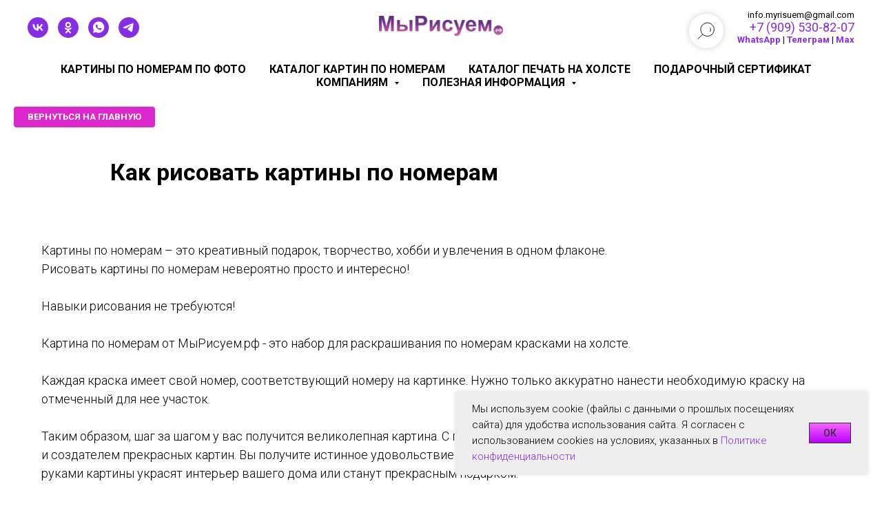

--- FILE ---
content_type: text/html; charset=UTF-8
request_url: https://xn--e1aflcrho4d.xn--p1ai/how
body_size: 25489
content:
<!DOCTYPE html> <html> <head> <meta charset="utf-8" /> <meta http-equiv="Content-Type" content="text/html; charset=utf-8" /> <meta name="viewport" content="width=device-width, initial-scale=1.0" /> <!--metatextblock--> <title>Как рисовать картины по номерам</title> <meta name="description" content="Инструкция по рисованию картин по номерам" /> <meta property="og:url" content="https://xn--e1aflcrho4d.xn--p1ai/how" /> <meta property="og:title" content="Как рисовать картины по номерам" /> <meta property="og:description" content="Инструкция по рисованию картин по номерам" /> <meta property="og:type" content="website" /> <meta property="og:image" content="https://thb.tildacdn.com/tild6262-3335-4165-b139-306633626463/-/resize/504x/2.jpg" /> <link rel="canonical" href="https://xn--e1aflcrho4d.xn--p1ai/how"> <!--/metatextblock--> <meta name="format-detection" content="telephone=no" /> <meta http-equiv="x-dns-prefetch-control" content="on"> <link rel="dns-prefetch" href="https://ws.tildacdn.com"> <link rel="dns-prefetch" href="https://static.tildacdn.com"> <link rel="shortcut icon" href="https://static.tildacdn.com/tild3738-3664-4363-a662-316534363438/favicon.ico" type="image/x-icon" /> <!-- Assets --> <script src="https://neo.tildacdn.com/js/tilda-fallback-1.0.min.js" async charset="utf-8"></script> <link rel="stylesheet" href="https://static.tildacdn.com/css/tilda-grid-3.0.min.css" type="text/css" media="all" onerror="this.loaderr='y';"/> <link rel="stylesheet" href="https://static.tildacdn.com/ws/project2689334/tilda-blocks-page12926848.min.css?t=1768823788" type="text/css" media="all" onerror="this.loaderr='y';" /> <link rel="preconnect" href="https://fonts.gstatic.com"> <link href="https://fonts.googleapis.com/css2?family=Roboto:wght@300;400;500;700&subset=latin,cyrillic&display=swap" rel="stylesheet"> <link rel="stylesheet" href="https://static.tildacdn.com/css/tilda-animation-2.0.min.css" type="text/css" media="all" onerror="this.loaderr='y';" /> <link rel="stylesheet" href="https://static.tildacdn.com/css/tilda-slds-1.4.min.css" type="text/css" media="print" onload="this.media='all';" onerror="this.loaderr='y';" /> <noscript><link rel="stylesheet" href="https://static.tildacdn.com/css/tilda-slds-1.4.min.css" type="text/css" media="all" /></noscript> <link rel="stylesheet" href="https://static.tildacdn.com/css/tilda-menusub-1.0.min.css" type="text/css" media="print" onload="this.media='all';" onerror="this.loaderr='y';" /> <noscript><link rel="stylesheet" href="https://static.tildacdn.com/css/tilda-menusub-1.0.min.css" type="text/css" media="all" /></noscript> <link rel="stylesheet" href="https://static.tildacdn.com/css/tilda-forms-1.0.min.css" type="text/css" media="all" onerror="this.loaderr='y';" /> <link rel="stylesheet" href="https://static.tildacdn.com/css/tilda-cart-1.0.min.css" type="text/css" media="all" onerror="this.loaderr='y';" /> <link rel="stylesheet" href="https://static.tildacdn.com/css/tilda-cards-1.0.min.css" type="text/css" media="all" onerror="this.loaderr='y';" /> <link rel="stylesheet" href="https://static.tildacdn.com/css/tilda-zoom-2.0.min.css" type="text/css" media="print" onload="this.media='all';" onerror="this.loaderr='y';" /> <noscript><link rel="stylesheet" href="https://static.tildacdn.com/css/tilda-zoom-2.0.min.css" type="text/css" media="all" /></noscript> <script nomodule src="https://static.tildacdn.com/js/tilda-polyfill-1.0.min.js" charset="utf-8"></script> <script type="text/javascript">function t_onReady(func) {if(document.readyState!='loading') {func();} else {document.addEventListener('DOMContentLoaded',func);}}
function t_onFuncLoad(funcName,okFunc,time) {if(typeof window[funcName]==='function') {okFunc();} else {setTimeout(function() {t_onFuncLoad(funcName,okFunc,time);},(time||100));}}function t_throttle(fn,threshhold,scope) {return function() {fn.apply(scope||this,arguments);};}</script> <script src="https://static.tildacdn.com/js/jquery-1.10.2.min.js" charset="utf-8" onerror="this.loaderr='y';"></script> <script src="https://static.tildacdn.com/js/tilda-scripts-3.0.min.js" charset="utf-8" defer onerror="this.loaderr='y';"></script> <script src="https://static.tildacdn.com/ws/project2689334/tilda-blocks-page12926848.min.js?t=1768823788" charset="utf-8" async onerror="this.loaderr='y';"></script> <script src="https://static.tildacdn.com/js/tilda-lazyload-1.0.min.js" charset="utf-8" async onerror="this.loaderr='y';"></script> <script src="https://static.tildacdn.com/js/tilda-animation-2.0.min.js" charset="utf-8" async onerror="this.loaderr='y';"></script> <script src="https://static.tildacdn.com/js/tilda-slds-1.4.min.js" charset="utf-8" async onerror="this.loaderr='y';"></script> <script src="https://static.tildacdn.com/js/hammer.min.js" charset="utf-8" async onerror="this.loaderr='y';"></script> <script src="https://static.tildacdn.com/js/tilda-menusub-1.0.min.js" charset="utf-8" async onerror="this.loaderr='y';"></script> <script src="https://static.tildacdn.com/js/tilda-menu-1.0.min.js" charset="utf-8" async onerror="this.loaderr='y';"></script> <script src="https://static.tildacdn.com/js/tilda-forms-1.0.min.js" charset="utf-8" async onerror="this.loaderr='y';"></script> <script src="https://static.tildacdn.com/js/tilda-cart-1.1.min.js" charset="utf-8" async onerror="this.loaderr='y';"></script> <script src="https://static.tildacdn.com/js/tilda-widget-positions-1.0.min.js" charset="utf-8" async onerror="this.loaderr='y';"></script> <script src="https://static.tildacdn.com/js/tilda-cards-1.0.min.js" charset="utf-8" async onerror="this.loaderr='y';"></script> <script src="https://static.tildacdn.com/js/tilda-zoom-2.0.min.js" charset="utf-8" async onerror="this.loaderr='y';"></script> <script src="https://static.tildacdn.com/js/tilda-skiplink-1.0.min.js" charset="utf-8" async onerror="this.loaderr='y';"></script> <script src="https://static.tildacdn.com/js/tilda-events-1.0.min.js" charset="utf-8" async onerror="this.loaderr='y';"></script> <script type="text/javascript" src="https://static.tildacdn.com/js/tilda-lk-dashboard-1.0.min.js" charset="utf-8" async onerror="this.loaderr='y';"></script> <!-- nominify begin --><meta name="yandex-verification" content="8acf7d37b955a799" /><!-- nominify end --><script type="text/javascript">window.dataLayer=window.dataLayer||[];</script> <!-- Global Site Tag (gtag.js) - Google Analytics --> <script type="text/javascript" data-tilda-cookie-type="analytics">window.mainTracker='gtag';window.gtagTrackerID='G-H3TXSVF2WM';function gtag(){dataLayer.push(arguments);}
setTimeout(function(){(function(w,d,s,i){var f=d.getElementsByTagName(s)[0],j=d.createElement(s);j.async=true;j.src='https://www.googletagmanager.com/gtag/js?id='+i;f.parentNode.insertBefore(j,f);gtag('js',new Date());gtag('config',i,{});})(window,document,'script',window.gtagTrackerID);},2000);</script> <!-- VK Pixel Code --> <script type="text/javascript" data-tilda-cookie-type="advertising">setTimeout(function(){!function(){var t=document.createElement("script");t.type="text/javascript",t.async=!0,t.src="https://vk.com/js/api/openapi.js?161",t.onload=function(){VK.Retargeting.Init("VK-RTRG-1498450-8GEpD"),VK.Retargeting.Hit()},document.head.appendChild(t)}();},2000);</script> <!-- End VK Pixel Code --> <script type="text/javascript">(function() {if((/bot|google|yandex|baidu|bing|msn|duckduckbot|teoma|slurp|crawler|spider|robot|crawling|facebook/i.test(navigator.userAgent))===false&&typeof(sessionStorage)!='undefined'&&sessionStorage.getItem('visited')!=='y'&&document.visibilityState){var style=document.createElement('style');style.type='text/css';style.innerHTML='@media screen and (min-width: 980px) {.t-records {opacity: 0;}.t-records_animated {-webkit-transition: opacity ease-in-out .2s;-moz-transition: opacity ease-in-out .2s;-o-transition: opacity ease-in-out .2s;transition: opacity ease-in-out .2s;}.t-records.t-records_visible {opacity: 1;}}';document.getElementsByTagName('head')[0].appendChild(style);function t_setvisRecs(){var alr=document.querySelectorAll('.t-records');Array.prototype.forEach.call(alr,function(el) {el.classList.add("t-records_animated");});setTimeout(function() {Array.prototype.forEach.call(alr,function(el) {el.classList.add("t-records_visible");});sessionStorage.setItem("visited","y");},400);}
document.addEventListener('DOMContentLoaded',t_setvisRecs);}})();</script></head> <body class="t-body" style="margin:0;"> <!--allrecords--> <div id="allrecords" class="t-records" data-hook="blocks-collection-content-node" data-tilda-project-id="2689334" data-tilda-page-id="12926848" data-tilda-page-alias="how" data-tilda-formskey="c8e6650a23421f84fbd604f26ea26ccc" data-tilda-stat-scroll="yes" data-tilda-imgoptimoff="yes" data-tilda-lazy="yes" data-tilda-root-zone="com" data-tilda-project-headcode="yes" data-tilda-ts="y" data-tilda-project-country="RU"> <!--header--> <header id="t-header" class="t-records" data-hook="blocks-collection-content-node" data-tilda-project-id="2689334" data-tilda-page-id="12459536" data-tilda-page-alias="head" data-tilda-formskey="c8e6650a23421f84fbd604f26ea26ccc" data-tilda-stat-scroll="yes" data-tilda-imgoptimoff="yes" data-tilda-lazy="yes" data-tilda-root-zone="com" data-tilda-project-headcode="yes" data-tilda-ts="y" data-tilda-project-country="RU"> <div id="rec208076296" class="r t-rec t-rec_pt_0" style="padding-top:0px; " data-animationappear="off" data-record-type="770"> <!-- T770 --> <div id="nav208076296marker"></div> <style> #rec208076296 .tmenu-mobile__burgerlogo a{color:#de21eb;text-transform:uppercase;}</style> <style> #rec208076296 .tmenu-mobile__burgerlogo__title{color:#de21eb;text-transform:uppercase;}</style> <div id="nav208076296" class="t770 t770__positionstatic " style="background-color: rgba(255,255,255,0); " data-bgcolor-hex="#ffffff" data-bgcolor-rgba="rgba(255,255,255,0)" data-navmarker="nav208076296marker" data-appearoffset="500px" data-bgopacity-two="100" data-menushadow="" data-menushadow-css="" data-bgopacity="1" data-bgcolor-rgba-afterscroll="rgba(255,255,255,1)" data-menu-items-align="center" data-menu="yes"> <div class="t770__maincontainer "> <div class="t770__topwrapper" style=""> <div class="t770__logowrapper"> <div class="t770__logowrapper2"> <div style="display: block;"> <a href="/"> <img class="t770__imglogo t770__imglogomobile"
src="https://static.tildacdn.com/tild6562-3133-4961-a136-653262613135/bez_fona__1.png"
imgfield="img" data-img-width="180px" style="max-width: 180px; width: 180px;"
alt="МыРисуем.рф"
/> </a> </div> </div> </div> <nav class="t770__listwrapper t770__mobilelist"
aria-label="Основные разделы на странице"> <ul class="t770__list t-menu__list"
role="menubar"
aria-label="Основные разделы на странице"> <li class="t770__list_item"
style="padding:0 15px 0 0;"> <a class="t-menu__link-item"
role="menuitem"
href="/design"
tabindex="-1" data-menu-submenu-hook="" data-menu-item-number="1">
Картины по номерам по фото
</a> </li> <li class="t770__list_item"
style="padding:0 15px;"> <a class="t-menu__link-item"
role="menuitem"
href="/catalog"
tabindex="-1" data-menu-submenu-hook="" data-menu-item-number="2">
Каталог картин по номерам
</a> </li> <li class="t770__list_item"
style="padding:0 15px;"> <a class="t-menu__link-item"
role="menuitem"
href="/print-paint"
tabindex="-1" data-menu-submenu-hook="" data-menu-item-number="3">
Каталог печать на холсте
</a> </li> <li class="t770__list_item"
style="padding:0 15px;"> <a class="t-menu__link-item"
role="menuitem"
href="/giftcertificate"
tabindex="-1" data-menu-submenu-hook="" data-menu-item-number="4">
Подарочный сертификат
</a> </li> <li class="t770__list_item"
style="padding:0 15px;"> <a class="t-menu__link-item"
role="menuitem"
href=""
aria-haspopup="true"
aria-expanded="false"
tabindex="0" data-menu-submenu-hook="link_sub5_208076296" data-menu-item-number="5">
КОМПАНИЯМ
</a> <div class="t-menusub" data-submenu-hook="link_sub5_208076296" data-submenu-margin="15px" data-add-submenu-arrow="on"> <div class="t-menusub__menu"> <div class="t-menusub__content"> <ul role="list" class="t-menusub__list"> <li class="t-menusub__list-item t-name t-name_xs"> <a class="t-menusub__link-item t-name t-name_xs"
href="/opt" data-menu-item-number="5">СОТРУДНИЧЕСТВО С МАГАЗИНАМИ</a> </li> <li class="t-menusub__list-item t-name t-name_xs"> <a class="t-menusub__link-item t-name t-name_xs"
href="/corporate-gifts" data-menu-item-number="5">КОРПОРАТИВНЫЕ ПОДАРКИ</a> </li> <li class="t-menusub__list-item t-name t-name_xs"> <a class="t-menusub__link-item t-name t-name_xs"
href="/accounting-documents" data-menu-item-number="5">ОТЧЕТНЫЕ ДОКУМЕНТЫ</a> </li> </ul> </div> </div> </div> </li> <li class="t770__list_item"
style="padding:0 0 0 15px;"> <a class="t-menu__link-item"
role="menuitem"
href=""
aria-haspopup="true"
aria-expanded="false"
tabindex="0" data-menu-submenu-hook="link_sub6_208076296" data-menu-item-number="6">
Полезная информация
</a> <div class="t-menusub" data-submenu-hook="link_sub6_208076296" data-submenu-margin="15px" data-add-submenu-arrow="on"> <div class="t-menusub__menu"> <div class="t-menusub__content"> <ul role="list" class="t-menusub__list"> <li class="t-menusub__list-item t-name t-name_xs"> <a class="t-menusub__link-item t-name t-name_xs"
href="/how" data-menu-item-number="6">Как рисовать картины по номерам</a> </li> <li class="t-menusub__list-item t-name t-name_xs"> <a class="t-menusub__link-item t-name t-name_xs"
href="/delivery" data-menu-item-number="6">Доставка</a> </li> <li class="t-menusub__list-item t-name t-name_xs"> <a class="t-menusub__link-item t-name t-name_xs"
href="/refund" data-menu-item-number="6">Обмен и возврат</a> </li> <li class="t-menusub__list-item t-name t-name_xs"> <a class="t-menusub__link-item t-name t-name_xs"
href="/photoselection" data-menu-item-number="6">Как выбрать фотографию для картины по номерам</a> </li> </ul> </div> </div> </div> </li> </ul> </nav> <div class="t770__alladditional"> <div class="t770__leftwrapper" style=" padding-right:140px;"> <div class="t770__additionalwrapper "> <div class="t-sociallinks"> <ul role="list" class="t-sociallinks__wrapper" aria-label="Соц. сети"> <!-- new soclinks --><li class="t-sociallinks__item t-sociallinks__item_vk"><a href="https://vk.com/my_risuem_123" target="_blank" rel="nofollow" aria-label="vk" style="width: 30px; height: 30px;"><svg class="t-sociallinks__svg" role="presentation" width=30px height=30px viewBox="0 0 100 100" fill="none"
xmlns="http://www.w3.org/2000/svg"> <path fill-rule="evenodd" clip-rule="evenodd"
d="M50 100c27.614 0 50-22.386 50-50S77.614 0 50 0 0 22.386 0 50s22.386 50 50 50ZM25 34c.406 19.488 10.15 31.2 27.233 31.2h.968V54.05c6.278.625 11.024 5.216 12.93 11.15H75c-2.436-8.87-8.838-13.773-12.836-15.647C66.162 47.242 71.783 41.62 73.126 34h-8.058c-1.749 6.184-6.932 11.805-11.867 12.336V34h-8.057v21.611C40.147 54.362 33.838 48.304 33.556 34H25Z"
fill="#872ee5" /> </svg></a></li>&nbsp;<li class="t-sociallinks__item t-sociallinks__item_ok"><a href="https://ok.ru/group/57049942130703" target="_blank" rel="nofollow" aria-label="ok" style="width: 30px; height: 30px;"><svg class="t-sociallinks__svg" role="presentation" width=30px height=30px viewBox="0 0 100 100" fill="none" xmlns="http://www.w3.org/2000/svg"> <path fill-rule="evenodd" clip-rule="evenodd" d="M50 100c27.614 0 50-22.386 50-50S77.614 0 50 0 0 22.386 0 50s22.386 50 50 50Zm13.463-63.08c0 7.688-6.233 13.92-13.92 13.92-7.688 0-13.92-6.232-13.92-13.92S41.855 23 49.543 23s13.92 6.232 13.92 13.92Zm-7.072 0a6.848 6.848 0 1 0-13.696 0 6.848 6.848 0 0 0 13.696 0Zm3.341 15.006c2.894-2.28 5.07-.967 5.856.612 1.37 2.753-.178 4.084-3.671 6.326-2.96 1.9-7.016 2.619-9.665 2.892l2.217 2.216 8.203 8.203a3.192 3.192 0 0 1 0 4.514l-.376.376a3.192 3.192 0 0 1-4.514 0l-8.203-8.203-8.203 8.203a3.192 3.192 0 0 1-4.514 0l-.376-.376a3.192 3.192 0 0 1 0-4.514l8.203-8.203 2.21-2.21c-2.648-.268-6.748-.983-9.732-2.898-3.494-2.243-5.041-3.573-3.671-6.326.786-1.579 2.963-2.892 5.855-.612 3.91 3.08 10.19 3.08 10.19 3.08s6.282 0 10.191-3.08Z" fill="#872ee5"/> </svg></a></li>&nbsp;<li class="t-sociallinks__item t-sociallinks__item_whatsapp"><a href="https://api.whatsapp.com/send?phone=79095308207" target="_blank" rel="nofollow" aria-label="whatsapp" style="width: 30px; height: 30px;"><svg class="t-sociallinks__svg" role="presentation" width=30px height=30px viewBox="0 0 100 100" fill="none"
xmlns="http://www.w3.org/2000/svg"> <path fill-rule="evenodd" clip-rule="evenodd"
d="M50 100C77.6142 100 100 77.6142 100 50C100 22.3858 77.6142 0 50 0C22.3858 0 0 22.3858 0 50C0 77.6142 22.3858 100 50 100ZM69.7626 28.9928C64.6172 23.841 57.7739 21.0027 50.4832 21C35.4616 21 23.2346 33.2252 23.2292 48.2522C23.2274 53.0557 24.4823 57.7446 26.8668 61.8769L23 76L37.4477 72.2105C41.4282 74.3822 45.9107 75.5262 50.4714 75.528H50.4823C65.5029 75.528 77.7299 63.301 77.7363 48.2749C77.7408 40.9915 74.9089 34.1446 69.7626 28.9928ZM62.9086 53.9588C62.2274 53.6178 58.8799 51.9708 58.2551 51.7435C57.6313 51.5161 57.1766 51.4024 56.7228 52.0845C56.269 52.7666 54.964 54.2998 54.5666 54.7545C54.1692 55.2092 53.7718 55.2656 53.0915 54.9246C52.9802 54.8688 52.8283 54.803 52.6409 54.7217C51.6819 54.3057 49.7905 53.4855 47.6151 51.5443C45.5907 49.7382 44.2239 47.5084 43.8265 46.8272C43.4291 46.1452 43.7837 45.7769 44.1248 45.4376C44.3292 45.2338 44.564 44.9478 44.7987 44.662C44.9157 44.5194 45.0328 44.3768 45.146 44.2445C45.4345 43.9075 45.56 43.6516 45.7302 43.3049C45.7607 43.2427 45.7926 43.1776 45.8272 43.1087C46.0545 42.654 45.9409 42.2565 45.7708 41.9155C45.6572 41.6877 45.0118 40.1167 44.4265 38.6923C44.1355 37.984 43.8594 37.3119 43.671 36.8592C43.1828 35.687 42.6883 35.69 42.2913 35.6924C42.2386 35.6928 42.1876 35.6931 42.1386 35.6906C41.7421 35.6706 41.2874 35.667 40.8336 35.667C40.3798 35.667 39.6423 35.837 39.0175 36.5191C38.9773 36.5631 38.9323 36.6111 38.8834 36.6633C38.1738 37.4209 36.634 39.0648 36.634 42.2002C36.634 45.544 39.062 48.7748 39.4124 49.2411L39.415 49.2444C39.4371 49.274 39.4767 49.3309 39.5333 49.4121C40.3462 50.5782 44.6615 56.7691 51.0481 59.5271C52.6732 60.2291 53.9409 60.6475 54.9303 60.9612C56.5618 61.4796 58.046 61.4068 59.22 61.2313C60.5286 61.0358 63.2487 59.5844 63.8161 57.9938C64.3836 56.4033 64.3836 55.0392 64.2136 54.7554C64.0764 54.5258 63.7545 54.3701 63.2776 54.1395C63.1633 54.0843 63.0401 54.0247 62.9086 53.9588Z"
fill="#872ee5" /> </svg></a></li>&nbsp;<li class="t-sociallinks__item t-sociallinks__item_telegram"><a href="https://t.me/Mirisuem" target="_blank" rel="nofollow" aria-label="telegram" style="width: 30px; height: 30px;"><svg class="t-sociallinks__svg" role="presentation" width=30px height=30px viewBox="0 0 100 100" fill="none"
xmlns="http://www.w3.org/2000/svg"> <path fill-rule="evenodd" clip-rule="evenodd"
d="M50 100c27.614 0 50-22.386 50-50S77.614 0 50 0 0 22.386 0 50s22.386 50 50 50Zm21.977-68.056c.386-4.38-4.24-2.576-4.24-2.576-3.415 1.414-6.937 2.85-10.497 4.302-11.04 4.503-22.444 9.155-32.159 13.734-5.268 1.932-2.184 3.864-2.184 3.864l8.351 2.577c3.855 1.16 5.91-.129 5.91-.129l17.988-12.238c6.424-4.38 4.882-.773 3.34.773l-13.49 12.882c-2.056 1.804-1.028 3.35-.129 4.123 2.55 2.249 8.82 6.364 11.557 8.16.712.467 1.185.778 1.292.858.642.515 4.111 2.834 6.424 2.319 2.313-.516 2.57-3.479 2.57-3.479l3.083-20.226c.462-3.511.993-6.886 1.417-9.582.4-2.546.705-4.485.767-5.362Z"
fill="#872ee5" /> </svg></a></li><!-- /new soclinks --> </ul> </div> </div> </div> <div class="t770__rightwrapper" style=" padding-left:140px;"> <div class="t770__additionalwrapper "> <div class="t770__descr t770__additionalitem" field="descr">info.myrisuem@gmail.com<br /><a href="tel:+79095308207" target="_blank" rel="noreferrer noopener" style="color: rgb(135, 46, 229); font-size: 18px;">+7 (909) 530-82-07</a><br /><strong><a href="https://api.whatsapp.com/send?phone=79095308207">WhatsApp</a> | <a href="https://t.me/Mirisuem">Телеграм</a> | <a href="Я пользуюсь мессенджером MAX. Присоединяйся! https://max.ru/u/f9LHodD0cOLNcaKi00FIt-SYLblDRhFSag2hElRUBxkaO-8Bd7nU7uft29w">Мах</a></strong></div> </div> </div> </div> </div> <div class="t770__bottomwrapper t-align_center" style=" "> <nav class="t770__listwrapper t770__desktoplist"> <ul role="list" class="t770__list t-menu__list"> <li class="t770__list_item"
style="padding:0 15px 0 0;"> <a class="t-menu__link-item"
href="/design" data-menu-submenu-hook="" data-menu-item-number="1">
Картины по номерам по фото
</a> </li> <li class="t770__list_item"
style="padding:0 15px;"> <a class="t-menu__link-item"
href="/catalog" data-menu-submenu-hook="" data-menu-item-number="2">
Каталог картин по номерам
</a> </li> <li class="t770__list_item"
style="padding:0 15px;"> <a class="t-menu__link-item"
href="/print-paint" data-menu-submenu-hook="" data-menu-item-number="3">
Каталог печать на холсте
</a> </li> <li class="t770__list_item"
style="padding:0 15px;"> <a class="t-menu__link-item"
href="/giftcertificate" data-menu-submenu-hook="" data-menu-item-number="4">
Подарочный сертификат
</a> </li> <li class="t770__list_item"
style="padding:0 15px;"> <a class="t-menu__link-item"
href=""
aria-expanded="false" role="button" data-menu-submenu-hook="link_sub11_208076296" data-menu-item-number="5">
КОМПАНИЯМ
</a> <div class="t-menusub" data-submenu-hook="link_sub11_208076296" data-submenu-margin="15px" data-add-submenu-arrow="on"> <div class="t-menusub__menu"> <div class="t-menusub__content"> <ul role="list" class="t-menusub__list"> <li class="t-menusub__list-item t-name t-name_xs"> <a class="t-menusub__link-item t-name t-name_xs"
href="/opt" data-menu-item-number="5">СОТРУДНИЧЕСТВО С МАГАЗИНАМИ</a> </li> <li class="t-menusub__list-item t-name t-name_xs"> <a class="t-menusub__link-item t-name t-name_xs"
href="/corporate-gifts" data-menu-item-number="5">КОРПОРАТИВНЫЕ ПОДАРКИ</a> </li> <li class="t-menusub__list-item t-name t-name_xs"> <a class="t-menusub__link-item t-name t-name_xs"
href="/accounting-documents" data-menu-item-number="5">ОТЧЕТНЫЕ ДОКУМЕНТЫ</a> </li> </ul> </div> </div> </div> </li> <li class="t770__list_item"
style="padding:0 0 0 15px;"> <a class="t-menu__link-item"
href=""
aria-expanded="false" role="button" data-menu-submenu-hook="link_sub12_208076296" data-menu-item-number="6">
Полезная информация
</a> <div class="t-menusub" data-submenu-hook="link_sub12_208076296" data-submenu-margin="15px" data-add-submenu-arrow="on"> <div class="t-menusub__menu"> <div class="t-menusub__content"> <ul role="list" class="t-menusub__list"> <li class="t-menusub__list-item t-name t-name_xs"> <a class="t-menusub__link-item t-name t-name_xs"
href="/how" data-menu-item-number="6">Как рисовать картины по номерам</a> </li> <li class="t-menusub__list-item t-name t-name_xs"> <a class="t-menusub__link-item t-name t-name_xs"
href="/delivery" data-menu-item-number="6">Доставка</a> </li> <li class="t-menusub__list-item t-name t-name_xs"> <a class="t-menusub__link-item t-name t-name_xs"
href="/refund" data-menu-item-number="6">Обмен и возврат</a> </li> <li class="t-menusub__list-item t-name t-name_xs"> <a class="t-menusub__link-item t-name t-name_xs"
href="/photoselection" data-menu-item-number="6">Как выбрать фотографию для картины по номерам</a> </li> </ul> </div> </div> </div> </li> </ul> </nav> </div> </div> </div> <style>@media screen and (max-width:980px){#rec208076296 .t770__leftcontainer{padding:20px;}#rec208076296 .t770__imglogo{padding:20px 0;}}</style> <script>t_onReady(function() {t_onFuncLoad('t770_init',function() {t770_init('208076296');});t_onFuncLoad('t_menu__interactFromKeyboard',function() {t_menu__interactFromKeyboard('208076296');});});</script> <style>#rec208076296 .t-menu__link-item{-webkit-transition:color 0.3s ease-in-out,opacity 0.3s ease-in-out;transition:color 0.3s ease-in-out,opacity 0.3s ease-in-out;}#rec208076296 .t-menu__link-item.t-active:not(.t978__menu-link){color:#872ee5 !important;}#rec208076296 .t-menu__link-item:not(.t-active):not(.tooltipstered):hover{color:#872ee5 !important;}#rec208076296 .t-menu__link-item:not(.t-active):not(.tooltipstered):focus-visible{color:#872ee5 !important;}@supports (overflow:-webkit-marquee) and (justify-content:inherit){#rec208076296 .t-menu__link-item,#rec208076296 .t-menu__link-item.t-active{opacity:1 !important;}}</style> <style>#rec208076296{--menusub-text-color:#000000;--menusub-bg:#fff;--menusub-shadow:0px 0px 2px rgba(0,0,0,1);--menusub-radius:0;--menusub-border:none;--menusub-width:150px;--menusub-transition:0.3s ease-in-out;--menusub-active-color:#bb36eb;}#rec208076296 .t-menusub__link-item,#rec208076296 .t-menusub__innermenu-link{-webkit-transition:color var(--menusub-transition),opacity var(--menusub-transition);transition:color var(--menusub-transition),opacity var(--menusub-transition);}#rec208076296 .t-menusub__link-item.t-active,#rec208076296 .t-menusub__innermenu-link.t-active{color:var(--menusub-active-color) !important;}@supports (overflow:-webkit-marquee) and (justify-content:inherit){#rec208076296 .t-menusub__link-item,#rec208076296 .t-menusub__link-item.t-active{opacity:1 !important;}}@media screen and (max-width:980px){#rec208076296 .t-menusub__menu .t-menusub__link-item,#rec208076296 .t-menusub__menu .t-menusub__innermenu-link{color:var(--menusub-text-color) !important;}#rec208076296 .t-menusub__menu .t-menusub__link-item.t-active{color:var(--menusub-active-color) !important;}#rec208076296 .t-menusub__menu .t-menusub__list-item:has(.t-active){background-color:var(--menusub-hover-bg);}}@media screen and (max-width:980px){#rec208076296 .t-menusub__menu-wrapper{background-color:var(--menusub-bg) !important;border-radius:var(--menusub-radius) !important;border:var(--menusub-border) !important;box-shadow:var(--menusub-shadow) !important;overflow:auto;max-width:var(--mobile-max-width);}#rec208076296 .t-menusub__menu-wrapper .t-menusub__content{background-color:transparent !important;border:none !important;box-shadow:none !important;border-radius:0 !important;margin-top:0 !important;}}</style> <script>t_onReady(function() {setTimeout(function(){t_onFuncLoad('t_menusub_init',function() {t_menusub_init('208076296');});},500);});</script> <style>@media screen and (min-width:981px){#rec208076296 .t-menusub__menu{background-color:var(--menusub-bg);text-align:left;max-width:var(--menusub-width);border-radius:var(--menusub-radius);border:var(--menusub-border);box-shadow:var(--menusub-shadow);}}</style> <style> #rec208076296 a.t-menusub__link-item{font-size:12px;font-weight:600;text-transform:uppercase;}</style> <style> #rec208076296 .t770__list_item > a.t-menu__link-item{font-size:16px;color:#000000;font-weight:600;text-transform:uppercase;}</style> <style> #rec208076296 .t770__logo{color:#de21eb;text-transform:uppercase;}</style> </div> <div id="rec380465872" class="r t-rec" style=" " data-animationappear="off" data-record-type="393"> <!-- T393 --> <div id="nav380465872marker"></div> <div id="nav380465872" class="t393 t393__positionstatic " style=" position:static; text-align:left;padding-top:15px;padding-bottom:20px;padding-left:20px;padding-right:; " data-navmarker="nav380465872marker" data-appearoffset="" data-hideoffset=""> <div class="t393__wrapper"> <a
class="t-btn t-btnflex t-btnflex_type_button t-btnflex_md t393_btn js-click-stat"
href="/" data-tilda-event-name="/tilda/click/rec380465872/button1"><span class="t-btnflex__text">Вернуться на главную</span> <style>#rec380465872 .t-btnflex.t-btnflex_type_button {color:#ffffff;background-color:#de28cf;border-style:solid !important;border-color:#000000 !important;--border-width:0px;border-radius:4px;box-shadow:none !important;text-transform:uppercase;transition-duration:0.2s;transition-property:background-color,color,border-color,box-shadow,opacity,transform,gap;transition-timing-function:ease-in-out;}</style></a> </div> </div> </div> <div id="rec208079409" class="r t-rec" style=" " data-animationappear="off" data-record-type="706"> <!--tcart--> <!-- @classes: t-text t-text_xs t-name t-name_xs t-name_md t-btn t-btn_sm --> <script>t_onReady(function() {setTimeout(function() {t_onFuncLoad('tcart__init',function() {tcart__init('208079409',{cssClassName:''});});},50);var userAgent=navigator.userAgent.toLowerCase();var body=document.body;if(!body) return;if(userAgent.indexOf('instagram')!==-1&&userAgent.indexOf('iphone')!==-1) {body.style.position='relative';}
var rec=document.querySelector('#rec208079409');if(!rec) return;var cartWindow=rec.querySelector('.t706__cartwin,.t706__cartpage');var allRecords=document.querySelector('.t-records');var currentMode=allRecords.getAttribute('data-tilda-mode');if(cartWindow&&currentMode!=='edit'&&currentMode!=='preview') {cartWindow.addEventListener('scroll',t_throttle(function() {if(window.lazy==='y'||document.querySelector('#allrecords').getAttribute('data-tilda-lazy')==='yes') {t_onFuncLoad('t_lazyload_update',function() {t_lazyload_update();});}},500));}});</script> <div class="t706" data-cart-countdown="yes" data-project-currency="р." data-project-currency-side="r" data-project-currency-sep="," data-project-currency-code="RUB" data-cart-maxstoredays="30" data-cart-sendevent-onadd="y"> <div class="t706__carticon" style=""> <div class="t706__carticon-text t-name t-name_xs"></div> <div class="t706__carticon-wrapper"> <div class="t706__carticon-imgwrap" style="border: 1px solid #ffffff;background-color:#872ee5;"> <svg role="img" class="t706__carticon-img" xmlns="http://www.w3.org/2000/svg" viewBox="0 0 64 64"> <path fill="none" stroke-width="2" stroke-miterlimit="10" d="M44 18h10v45H10V18h10z"/> <path fill="none" stroke-width="2" stroke-miterlimit="10" d="M22 24V11c0-5.523 4.477-10 10-10s10 4.477 10 10v13"/> </svg> </div> <div class="t706__carticon-counter js-carticon-counter" style="background-color:#cd74e8;color:#ffffff;"></div> </div> </div> <div class="t706__cartwin" style="display: none;"> <div class="t706__close t706__cartwin-close"> <button type="button" class="t706__close-button t706__cartwin-close-wrapper" aria-label="Закрыть корзину"> <svg role="presentation" class="t706__close-icon t706__cartwin-close-icon" width="23px" height="23px" viewBox="0 0 23 23" version="1.1" xmlns="http://www.w3.org/2000/svg" xmlns:xlink="http://www.w3.org/1999/xlink"> <g stroke="none" stroke-width="1" fill="#fff" fill-rule="evenodd"> <rect transform="translate(11.313708, 11.313708) rotate(-45.000000) translate(-11.313708, -11.313708) " x="10.3137085" y="-3.6862915" width="2" height="30"></rect> <rect transform="translate(11.313708, 11.313708) rotate(-315.000000) translate(-11.313708, -11.313708) " x="10.3137085" y="-3.6862915" width="2" height="30"></rect> </g> </svg> </button> </div> <div class="t706__cartwin-content"> <div class="t706__cartwin-top"> <div class="t706__cartwin-heading t-name t-name_xl">Ваш заказ</div> </div> <div class="t706__cartwin-products"></div> <div class="t706__cartwin-bottom"> <div class="t706__cartwin-prodamount-wrap t-descr t-descr_sm"> <span class="t706__cartwin-prodamount-label"></span> <span class="t706__cartwin-prodamount"></span> </div> </div> <div class="t706__orderform "> <form
id="form208079409" name='form208079409' role="form" action='' method='POST' data-formactiontype="2" data-inputbox=".t-input-group" 
class="t-form js-form-proccess t-form_inputs-total_9 " data-formsended-callback="t706_onSuccessCallback"> <input type="hidden" name="formservices[]" value="05935a2a5e6ed7650da0652d0f6080f1" class="js-formaction-services"> <input type="hidden" name="formservices[]" value="6fa4b5861ad5aa5aa6893a7e6761fcfb" class="js-formaction-services"> <input type="hidden" name="formservices[]" value="ea0309470e55c5607ef1e029ba6d232c" class="js-formaction-services"> <input type="hidden" name="formservices[]" value="f76088de76db52af6e49ee731f6e821d" class="js-formaction-services"> <input type="hidden" name="tildaspec-formname" tabindex="-1" value="Cart"> <!-- @classes t-title t-text t-btn --> <div class="js-successbox t-form__successbox t-text t-text_md"
aria-live="polite"
style="display:none;color:#872ee5;background-color:#ffffff;"></div> <div
class="t-form__inputsbox
t-form__inputsbox_inrow "> <div
class=" t-input-group t-input-group_nm " data-input-lid="1496239431201" data-field-type="nm" data-field-name="Name"> <div class="t-input-block "> <input
type="text"
autocomplete="name"
name="Name"
id="input_1496239431201"
class="t-input js-tilda-rule"
value=""
placeholder="ФИО полностью" data-tilda-req="1" aria-required="true" data-tilda-rule="name"
aria-describedby="error_1496239431201"
style="color:#000000;border:1px solid #872ee5;"> </div> <div class="t-input-error" aria-live="polite" id="error_1496239431201"></div> </div> <div
class=" t-input-group t-input-group_em " data-input-lid="1496239459190" data-field-type="em" data-field-name="Email"> <div class="t-input-block "> <input
type="email"
autocomplete="email"
name="Email"
id="input_1496239459190"
class="t-input js-tilda-rule"
value=""
placeholder="Email" data-tilda-req="1" aria-required="true" data-tilda-rule="email"
aria-describedby="error_1496239459190"
style="color:#000000;border:1px solid #872ee5;"> </div> <div class="t-input-error" aria-live="polite" id="error_1496239459190"></div> </div> <div
class=" t-input-group t-input-group_ph " data-input-lid="1496239478607" data-field-type="ph" data-field-name="Phone"> <div class="t-input-block "> <input
type="tel"
autocomplete="tel"
name="Phone"
id="input_1496239478607"
class="t-input js-tilda-rule js-tilda-mask"
value=""
placeholder="Телефон" data-tilda-req="1" aria-required="true" data-tilda-rule="phone"
pattern="[0-9]*" data-tilda-mask="+7 (999) 999-9999" aria-describedby="error_1496239478607"
style="color:#000000;border:1px solid #872ee5;"> <input
type="hidden"
name="tildaspec-mask-Phone"
id="input_1496239478607"
value="+7 (999) 999-9999"
aria-describedby="error_1496239478607"> </div> <div class="t-input-error" aria-live="polite" id="error_1496239478607"></div> </div> <div
class=" t-input-group t-input-group_dl " data-input-lid="1595327198103" data-field-type="dl" data-field-name="Доставка"> <div
class="t-input-title t-descr t-descr_md"
id="field-title_1595327198103" data-redactor-toolbar="no"
field="li_title__1595327198103"
style="color:;">Доставка</div> <div
class="t-input-subtitle t-descr t-descr_xxs t-opacity_70" data-redactor-toolbar="no"
field="li_subtitle__1595327198103"
style="color:;">Стоимость доставки оплачивается отдельно, согласно тарифам выбранной Вами транспортной компании (в среднем 500 рублей в неудаленные районы России)</div> <div class="t-input-block "> <div
class="t-radio__wrapper t-radio__wrapper-delivery" data-delivery-variants-hook='y'> <label
class="t-radio__control t-text t-text_xs"
style=""> <input
type="radio"
name="Доставка"
value="Cамовывоз (г. Новосибирск)= 0"
checked="checked"
class="t-radio t-radio_delivery js-tilda-rule" data-tilda-req="1" aria-required="true" data-delivery-price=" 0"> <div
class="t-radio__indicator"
style="border-color:#872ee5"></div>
Cамовывоз (г. Новосибирск) </label> <label
class="t-radio__control t-text t-text_xs"
style=""> <input
type="radio"
name="Доставка"
value="Доставка"
class="t-radio t-radio_delivery js-tilda-rule" data-tilda-req="1" aria-required="true" data-delivery-price=""> <div
class="t-radio__indicator"
style="border-color:#872ee5"></div>
Доставка </label> </div> </div> <div class="t-input-error" aria-live="polite" id="error_1595327198103"></div> </div> <div
class=" t-input-group t-input-group_in " data-input-lid="1595327559821" data-field-type="in" data-field-name="Адрес доставки полностью"> <label
for='input_1595327559821'
class="t-input-title t-descr t-descr_md"
id="field-title_1595327559821" data-redactor-toolbar="no"
field="li_title__1595327559821"
style="color:;">Адрес доставки полностью</label> <div class="t-input-block "> <input
type="text"
name="Адрес доставки полностью"
id="input_1595327559821"
class="t-input js-tilda-rule"
value=""
placeholder="630073, г. Новосибирск, ул. Стартовая, д.1, кв. 307" data-tilda-req="1" aria-required="true"
aria-describedby="error_1595327559821"
style="color:#000000;border:1px solid #872ee5;"> </div> <div class="t-input-error" aria-live="polite" id="error_1595327559821"></div> </div> <div
class=" t-input-group t-input-group_rd " data-input-lid="1761630637439"
role="radiogroup" aria-labelledby="field-title_1761630637439" data-field-radcb="rb" data-field-async="true" data-field-type="rd" data-field-name="Праздничная упаковка" data-default-value=2
> <div
class="t-input-title t-descr t-descr_md"
id="field-title_1761630637439" data-redactor-toolbar="no"
field="li_title__1761630637439"
style="color:;">Праздничная упаковка</div> <div
class="t-input-subtitle t-descr t-descr_xxs t-opacity_70" data-redactor-toolbar="no"
field="li_subtitle__1761630637439"
style="color:;">Упакуем картину в подарочную бумагу и завяжем лентой. В наличии 4 варианта расцветки</div> <div class="t-input-block "> <div class="t-radio__wrapper"> <label
class="t-radio__item t-radio__control t-text t-text_xs"
style=""> <input
type="radio"
name="Праздничная упаковка"
value="Да (400р)"
class="t-radio js-tilda-rule"> <div
class="t-radio__indicator"
style="border-color:#872ee5"></div> <span>Да (400р)</span> </label> <label
class="t-radio__item t-radio__control t-text t-text_xs"
style=""> <input
type="radio"
name="Праздничная упаковка"
value="Нет"
checked="checked" class="t-radio js-tilda-rule"> <div
class="t-radio__indicator"
style="border-color:#872ee5"></div> <span>Нет</span> </label> <script>t_onReady(function() {t_onFuncLoad('t_loadJsFile',function() {t_loadJsFile('https://static.tildacdn.com/js/tilda-variant-select-1.0.min.js',function() {t_onFuncLoad('t_input_radiobuttons_init',function() {try {t_input_radiobuttons_init('208079409','1761630637439');} catch(e) {console.log(e)}})})});});</script> <style>#rec208079409 .t-radio__indicator:after{background:#872ee5;}</style> </div> </div> <div class="t-input-error" aria-live="polite" id="error_1761630637439"></div> </div> <div
class=" t-input-group t-input-group_pc " data-input-lid="1595330548597" data-field-type="pc" data-field-name=""> <div class="t-input-block "> <style>.t-inputpromocode__wrapper .t-text{color:#000;}</style> <div class="t-inputpromocode__wrapper" style="display:table;width:100%;"> <input
type="text"
name=""
class="t-input t-inputpromocode js-tilda-rule"
value=""
placeholder="Введите промокод (если есть)" style="display:table-cell;color:#000000;border:1px solid #872ee5;" data-tilda-rule="promocode"> <div
class="t-inputpromocode__btn t-btn t-btn_md"
style="display:none;position:relative;height:auto;color:#fff;background:#000;">ПРИМЕНИТЬ</div> </div> <script src="https://static.tildacdn.com/js/tilda-promocode-1.0.min.js"></script> <script>t_onReady(function() {try {t_onFuncLoad('t_input_promocode_init',function() {t_input_promocode_init('208079409','1595330548597');});} catch(error) {console.error(error);}});</script> </div> <div class="t-input-error" aria-live="polite" id="error_1595330548597"></div> </div> <div
class=" t-input-group t-input-group_ta " data-input-lid="1600842393450" data-field-type="ta" data-field-name="Textarea"> <div class="t-input-block "> <textarea
name="Textarea"
id="input_1600842393450"
class="t-input js-tilda-rule"
placeholder="Комментарий (не обязательно)" aria-describedby="error_1600842393450"
style="color:#000000;border:1px solid #872ee5;height:102px;"
rows="3"></textarea> </div> <div class="t-input-error" aria-live="polite" id="error_1600842393450"></div> </div> <div
class=" t-input-group t-input-group_cb " data-input-lid="1596060775308" data-field-type="cb" data-field-name="Checkbox"> <div class="t-input-block "> <label
class="t-checkbox__control t-checkbox__control_flex t-text t-text_xs"
style=""> <input
type="checkbox"
name="Checkbox"
value="yes"
class="t-checkbox js-tilda-rule" data-tilda-req="1" aria-required="true"> <div
class="t-checkbox__indicator"
style="border-color:#872ee5"></div> <span>Я согласен с <a href="https://xn--e1aflcrho4d.xn--p1ai/personal-data" target="_blank" rel="noreferrer noopener">политикой обработки персональных данных</a> и c <a href="http://xn--e1aflcrho4d.xn--p1ai/policy">политикой конфиденциальности</a></span></label> <style>#rec208079409 .t-checkbox__indicator:after{border-color:#872ee5;}</style> </div> <div class="t-input-error" aria-live="polite" id="error_1596060775308"></div> </div> <div class="t-form__errorbox-middle"> <!--noindex--> <div
class="js-errorbox-all t-form__errorbox-wrapper"
style="display:none;" data-nosnippet
tabindex="-1"
aria-label="Ошибки при заполнении формы"> <ul
role="list"
class="t-form__errorbox-text t-text t-text_md"> <li class="t-form__errorbox-item js-rule-error js-rule-error-all"></li> <li class="t-form__errorbox-item js-rule-error js-rule-error-req"></li> <li class="t-form__errorbox-item js-rule-error js-rule-error-email"></li> <li class="t-form__errorbox-item js-rule-error js-rule-error-name"></li> <li class="t-form__errorbox-item js-rule-error js-rule-error-phone"></li> <li class="t-form__errorbox-item js-rule-error js-rule-error-minlength"></li> <li class="t-form__errorbox-item js-rule-error js-rule-error-string"></li> </ul> </div> <!--/noindex--> </div> <div class="t-form__submit"> <button
class="t-submit t-btnflex t-btnflex_type_submit t-btnflex_md"
type="submit"><span class="t-btnflex__text">КУПИТЬ</span> <style>#rec208079409 .t-btnflex.t-btnflex_type_submit {color:#ffffff;background-color:#ab5cff;--border-width:0px;border-style:none !important;box-shadow:none !important;transition-duration:0.2s;transition-property:background-color,color,border-color,box-shadow,opacity,transform,gap;transition-timing-function:ease-in-out;}</style></button> </div> </div> <div class="t-form__errorbox-bottom"> <!--noindex--> <div
class="js-errorbox-all t-form__errorbox-wrapper"
style="display:none;" data-nosnippet
tabindex="-1"
aria-label="Ошибки при заполнении формы"> <ul
role="list"
class="t-form__errorbox-text t-text t-text_md"> <li class="t-form__errorbox-item js-rule-error js-rule-error-all"></li> <li class="t-form__errorbox-item js-rule-error js-rule-error-req"></li> <li class="t-form__errorbox-item js-rule-error js-rule-error-email"></li> <li class="t-form__errorbox-item js-rule-error js-rule-error-name"></li> <li class="t-form__errorbox-item js-rule-error js-rule-error-phone"></li> <li class="t-form__errorbox-item js-rule-error js-rule-error-minlength"></li> <li class="t-form__errorbox-item js-rule-error js-rule-error-string"></li> </ul> </div> <!--/noindex--> </div> </form> <style>#rec208079409 input::-webkit-input-placeholder {color:#000000;opacity:0.5;}#rec208079409 input::-moz-placeholder{color:#000000;opacity:0.5;}#rec208079409 input:-moz-placeholder {color:#000000;opacity:0.5;}#rec208079409 input:-ms-input-placeholder{color:#000000;opacity:0.5;}#rec208079409 textarea::-webkit-input-placeholder {color:#000000;opacity:0.5;}#rec208079409 textarea::-moz-placeholder{color:#000000;opacity:0.5;}#rec208079409 textarea:-moz-placeholder {color:#000000;opacity:0.5;}#rec208079409 textarea:-ms-input-placeholder{color:#000000;opacity:0.5;}</style> </div> <div class="t706__form-bottom-text t-text t-text_xs">Внимание: Все заказы обрабатываются и отправляются в будние дни с 9:00 до 18:00 по Новосибирскому времени!<br />Менеджер свяжется с вами через мессенджер для оплаты заказа.<br />Если у Вас есть вопросы, которые необходимо решить перед оплатой - воспользуйтесь связью через Телеграмм, Мах или WhatsUp.</div> </div> </div> <div class="t706__cartdata"> </div> </div> <style>.t706 .t-radio__indicator{border-color:#872ee5 !important;}</style> <style>.t-menuwidgeticons__cart .t-menuwidgeticons__icon-counter{background-color:#cd74e8;}</style> <style>.t-menuwidgeticons__cart .t-menuwidgeticons__icon-counter{color:#ffffff !important;}</style> <style>#rec208079409 .t706__carticon-imgwrap {box-shadow:0px 0px 20px rgba(0,0,0,0.5);}</style> <!--/tcart--> </div> <div id="rec441233117" class="r t-rec" style=" " data-animationappear="off" data-record-type="131"> <!-- T123 --> <div class="t123"> <div class="t-container_100 "> <div class="t-width t-width_100 "> <!-- nominify begin --> <script>
    
  if(document.URL=="https://xn--e1aflcrho4d.xn--p1ai/") $("#nav380465872").hide();
    
    var rast="Дорогие друзья! Мы уходим на Новогодние каникулы.
Заявки принимаем как прежде, они будут обработаны после 5.01. Отправка заказов возможна после 9.01";
     $("body").prepend("<div id='rast' style='font-size:14px;text-align:right'>"+rast+"</div>");

//доп категории в меню
$(document).ready(function() {
$(".t770__list_item").eq(3).append(" [<a href='/paint40x40'>40x40</a>] [<a href='/paint30x40'>30x40</a>]");
});
</script> <style>
#rast {text-align:center;font-size:20px;padding:10px;color:#37be37;}
   .breadcrumbs{font-size:13px;} 
</style> <!-- nominify end --> </div> </div> </div> </div> <div id="rec1033673901" class="r t-rec" style=" " data-animationappear="off" data-record-type="131"> <!-- T123 --> <div class="t123"> <div class="t-container_100 "> <div class="t-width t-width_100 "> <!-- nominify begin --> <script>
    //хлебные крошки
    document.addEventListener('DOMContentLoaded', function() {
    // Проверяем, содержит ли URL /tproduct/
    if (window.location.pathname.includes('/tproduct/')) {
        createBreadcrumbs();
    }
});

function createBreadcrumbs() {
    // Получаем текущий URL
    const url = window.location.pathname;
    
    // Разбиваем URL на части
    const parts = url.split('/').filter(part => part !== '');
    
    // Находим индекс 'tproduct'
    const tproductIndex = parts.indexOf('tproduct');
    
    // Если 'tproduct' не найден, выходим
    if (tproductIndex === -1) return;
    
    // Получаем категорию (это часть перед 'tproduct')
    const category = parts[tproductIndex - 1];
    
    // Получаем название продукта (после 'tproduct')
    let productName = '';
    if (parts.length > tproductIndex + 1) {
        productName = parts[tproductIndex + 1]
            .replace(/\d+/g, '') // Удаляем цифры
            .replace(/-$/, '') // Удаляем возможный дефис в конце
            .replace(/-/g, ' '); // Заменяем дефисы на пробелы
    }
    
    // Создаем контейнер для хлебных крошек
    const breadcrumbsContainer = document.createElement('div');
    breadcrumbsContainer.className = 'breadcrumbs';
    
    // Создаем элементы хлебных крошек
    const homeLink = createCrumb('Главная', '/');
    const catalogLink = createCrumb('Каталог', '/catalog');
    const categoryLink = createCrumb(category, `/${category}/`);
    const productSpan = document.createElement('span');
    productSpan.textContent = productName;
    
    // Добавляем элементы в контейнер
    breadcrumbsContainer.appendChild(homeLink);
    breadcrumbsContainer.appendChild(createSeparator());
    breadcrumbsContainer.appendChild(catalogLink);
    breadcrumbsContainer.appendChild(createSeparator());
    breadcrumbsContainer.appendChild(categoryLink);
    breadcrumbsContainer.appendChild(createSeparator());
    breadcrumbsContainer.appendChild(productSpan);
    
    // Вставляем хлебные крошки в начало body (или в нужное вам место)
    //document.body.insertBefore(breadcrumbsContainer, document.body.firstChild);
    // Находим целевой контейнер и вставляем хлебные крошки в его начало
    const targetContainer = document.querySelector('.t-store__prod-snippet__container');
    if (targetContainer) {
        targetContainer.insertBefore(breadcrumbsContainer, targetContainer.firstChild);
    }
}

// Создает элемент хлебной крошки с ссылкой
function createCrumb(text, href) {
    const link = document.createElement('a');
    link.href = href;
    link.textContent = text;
    return link;
}

// Создает разделитель между крошками
function createSeparator() {
    const separator = document.createElement('span');
    separator.textContent = ' / ';
    separator.className = 'breadcrumb-separator';
    return separator;
}
</script> <style>
    .breadcrumbs {
    padding: 12px 0;
    font-size: 14px;
    color: #666;
    margin: 0 auto 20px auto;
  max-width: 1000px;
}

.breadcrumbs a {
    color: #0066cc;
    text-decoration: none;
}

.breadcrumbs a:hover {
    text-decoration: underline;
}

.breadcrumb-separator {
    margin: 0 5px;
    color: #999;
}
    
    </style> <!-- nominify end --> </div> </div> </div> </div> </header> <!--/header--> <div id="rec1203368896" class="r t-rec t-rec_pt_15 t-rec_pb_30" style="padding-top:15px;padding-bottom:30px; " data-record-type="65"> <!-- T056 --> <div class="t056"> <div class="t-container t-align_center"> <div class="t-col t-col_10 t-prefix_1"> <h1 class="t056__title t-name t-name_xl" field="title"><div style="font-size: 34px;" data-customstyle="yes"><p style="text-align: left;">Как рисовать картины по номерам</p></div></h1> </div> </div> </div> </div> <div id="rec215236953" class="r t-rec t-rec_pt_30 t-rec_pb_60" style="padding-top:30px;padding-bottom:60px; " data-record-type="106"> <!-- T004 --> <div class="t004"> <div class="t-container "> <div class="t-col t-col_12 "> <div field="text" class="t-text t-text_md ">Картины по номерам – это креативный подарок, творчество, хобби и увлечения в одном флаконе.<br />Рисовать картины по номерам невероятно просто и интересно!<br /><br />Навыки рисования не требуются!<br /><br />Картина по номерам от МыРисуем.рф - это набор для раскрашивания по номерам красками на холсте.<br /><br />Каждая краска имеет свой номер, соответствующий номеру на картинке. Нужно только аккуратно нанести необходимую краску на отмеченный для нее участок.<br /><br />Таким образом, шаг за шагом у вас получится великолепная картина. С помощью такого набора вы можете стать настоящим художником и создателем прекрасных картин. Вы получите истинное удовольствие от погружения в процесс творчества, и созданные своими руками картины украсят интерьер вашего дома или станут прекрасным подарком.<br /><br />Техника раскрашивания на холсте по номерам дает возможность легко рисовать даже сложные сюжеты. Прекрасно развивает художественный вкус, аккуратность и внимание. Набор подходит для детей и взрослых.<br /><br />В нашем наборе вы найдёте всё необходимое:</div> </div> </div> </div> <style> #rec215236953 .t-text{font-size:18px;}</style> </div> <div id="rec215231388" class="r t-rec t-rec_pb_30" style="padding-bottom:30px; " data-animationappear="off" data-record-type="603"> <!-- t603--> <div class="t603"> <div class="t603__container t-container"> <div class="t603__tile t603__tile_50" itemscope itemtype="http://schema.org/ImageObject"> <div class="t603__blockimg t603__blockimg_4-3 t-bgimg" data-original="https://static.tildacdn.com/tild6262-3335-4165-b139-306633626463/2.jpg"
bgimgfield="gi_img__0" data-zoom-target="0" data-lazy-rule="comm:resize,round:100"
title="Каркасный холст" data-zoomable="yes" data-img-zoom-url="https://static.tildacdn.com/tild6262-3335-4165-b139-306633626463/2.jpg" data-img-zoom-descr="Профессионально оформленный холст с напечатанными на нем цифрами." style="background: url('https://thb.tildacdn.com/tild6262-3335-4165-b139-306633626463/-/resizeb/20x/2.jpg') center center no-repeat; background-size:cover;"> <meta itemprop="image" content="https://static.tildacdn.com/tild6262-3335-4165-b139-306633626463/2.jpg"> </div> <div class="t603__textwrapper t-align_left"> <div class="t603__title t-name t-name_sm" data-redactor-toolbar="no" field="gi_title__0" itemprop="name">Каркасный холст</div> <div class="t603__descr t-text t-text_xs" data-redactor-toolbar="no" field="gi_descr__0" itemprop="description">Профессионально оформленный холст с напечатанными на нем цифрами.</div> </div> </div> <div class="t603__tile t603__tile_50" itemscope itemtype="http://schema.org/ImageObject"> <div class="t603__blockimg t603__blockimg_4-3 t-bgimg" data-original="https://static.tildacdn.com/tild3361-6435-4737-a339-323466303533/GvH8CYjn7iQ.jpg"
bgimgfield="gi_img__1" data-zoom-target="1" data-lazy-rule="comm:resize,round:100"
title="Набор кистей" data-zoomable="yes" data-img-zoom-url="https://static.tildacdn.com/tild3361-6435-4737-a339-323466303533/GvH8CYjn7iQ.jpg" data-img-zoom-descr="Каждый комплект поставляется с набором высококачественных кистей. Одна для очень мелких деталей, а другая для больших площадей." style="background: url('https://thb.tildacdn.com/tild3361-6435-4737-a339-323466303533/-/resizeb/20x/GvH8CYjn7iQ.jpg') center center no-repeat; background-size:cover;"> <meta itemprop="image" content="https://static.tildacdn.com/tild3361-6435-4737-a339-323466303533/GvH8CYjn7iQ.jpg"> </div> <div class="t603__textwrapper t-align_left"> <div class="t603__title t-name t-name_sm" data-redactor-toolbar="no" field="gi_title__1" itemprop="name">Набор кистей</div> <div class="t603__descr t-text t-text_xs" data-redactor-toolbar="no" field="gi_descr__1" itemprop="description">Каждый комплект поставляется с набором высококачественных кистей. Одна для очень мелких деталей, а другая для больших площадей.</div> </div> </div> <div class="t603__tile t603__tile_50" itemscope itemtype="http://schema.org/ImageObject"> <div class="t603__blockimg t603__blockimg_4-3 t-bgimg" data-original="https://static.tildacdn.com/tild3862-6665-4132-b635-363438356133/4.jpg"
bgimgfield="gi_img__2" data-zoom-target="2" data-lazy-rule="comm:resize,round:100"
title="Акриловые краски" data-zoomable="yes" data-img-zoom-url="https://static.tildacdn.com/tild3862-6665-4132-b635-363438356133/4.jpg" data-img-zoom-descr="Все цвета, которые вам понадобятся. Вам не нужно покупать и смешивать краски." style="background: url('https://thb.tildacdn.com/tild3862-6665-4132-b635-363438356133/-/resizeb/20x/4.jpg') center center no-repeat; background-size:cover;"> <meta itemprop="image" content="https://static.tildacdn.com/tild3862-6665-4132-b635-363438356133/4.jpg"> </div> <div class="t603__textwrapper t-align_left"> <div class="t603__title t-name t-name_sm" data-redactor-toolbar="no" field="gi_title__2" itemprop="name">Акриловые краски</div> <div class="t603__descr t-text t-text_xs" data-redactor-toolbar="no" field="gi_descr__2" itemprop="description">Все цвета, которые вам понадобятся. Вам не нужно покупать и смешивать краски.</div> </div> </div> <div class="t603__tile t603__tile_50" itemscope itemtype="http://schema.org/ImageObject"> <div class="t603__blockimg t603__blockimg_4-3 t-bgimg" data-original="https://static.tildacdn.com/tild3865-6235-4334-a538-636638653264/5.jpg"
bgimgfield="gi_img__3" data-zoom-target="3" data-lazy-rule="comm:resize,round:100"
title="Руководство" data-zoomable="yes" data-img-zoom-url="https://static.tildacdn.com/tild3865-6235-4334-a538-636638653264/5.jpg" data-img-zoom-descr="Вы также найдете напечатанный рисунок, который является уменьшенной копией вашей картины на холсте." style="background: url('https://thb.tildacdn.com/tild3865-6235-4334-a538-636638653264/-/resizeb/20x/5.jpg') center center no-repeat; background-size:cover;"> <meta itemprop="image" content="https://static.tildacdn.com/tild3865-6235-4334-a538-636638653264/5.jpg"> </div> <div class="t603__textwrapper t-align_left"> <div class="t603__title t-name t-name_sm" data-redactor-toolbar="no" field="gi_title__3" itemprop="name">Руководство</div> <div class="t603__descr t-text t-text_xs" data-redactor-toolbar="no" field="gi_descr__3" itemprop="description">Вы также найдете напечатанный рисунок, который является уменьшенной копией вашей картины на холсте.</div> </div> </div> </div> </div> <style></style> </div> <div id="rec215233338" class="r t-rec t-rec_pt_30 t-rec_pb_30" style="padding-top:30px;padding-bottom:30px; " data-record-type="430"> <!-- T430 --> <div class="t430"> <div class="t-container"> <div class="t-col t-col_12"> <div class="t430__wrapper t430__wrapper_right"> <a
class="t-btn t-btnflex t-btnflex_type_button t-btnflex_sm t430__btn"
href="https://xn--e1aflcrho4d.xn--p1ai/catalog"><span class="t-btnflex__icon"style="--icon:url('https://static.tildacdn.com/lib/tildaicon/33643365-3138-4835-b362-326461313431/Layer_29.svg');"></span><span class="t-btnflex__text">ВЫБРАТЬ КАРТИНУ</span> <style>#rec215233338 .t-btnflex.t-btnflex_type_button {color:#000000;background-color:#ffffff;border-style:solid !important;border-color:#000000 !important;--border-width:0px;box-shadow:none !important;transition-duration:0.2s;transition-property:background-color,color,border-color,box-shadow,opacity,transform,gap;transition-timing-function:ease-in-out;}@media (hover:hover) {#rec215233338 .t-btnflex.t-btnflex_type_button:not(.t-animate_no-hover):hover {color:#872ee5 !important;}#rec215233338 .t-btnflex.t-btnflex_type_button:not(.t-animate_no-hover):focus-visible {color:#872ee5 !important;}}</style></a> <div
class="t-btn t-btnflex t-btnflex_type_button2 t-btnflex_md t430__btn"
type="button"><span class="t-btnflex__icon t-btnflex__icon_default_glyph"style="--icon:url('https://static.tildacdn.com/lib/icons/button/widedownload_regular.svg');"></span> <style>#rec215233338 .t-btnflex.t-btnflex_type_button2 {--border-width:0px;border-style:none !important;box-shadow:none !important;transition-duration:0.2s;transition-property:background-color,color,border-color,box-shadow,opacity,transform,gap;transition-timing-function:ease-in-out;}</style></div> </div> </div> </div> </div> </div> <div id="rec215239442" class="r t-rec t-rec_pt_30 t-rec_pb_30" style="padding-top:30px;padding-bottom:30px; " data-record-type="106"> <!-- T004 --> <div class="t004"> <div class="t-container "> <div class="t-col t-col_12 "> <div field="text" class="t-text t-text_md ">Наши рекомендации</div> </div> </div> </div> <style> #rec215239442 .t-text{font-weight:600;}@media screen and (min-width:900px){#rec215239442 .t-text{font-size:36px;}}</style> </div> <div id="rec215239602" class="r t-rec t-rec_pt_30 t-rec_pb_60" style="padding-top:30px;padding-bottom:60px; " data-record-type="106"> <!-- T004 --> <div class="t004"> <div class="t-container "> <div class="t-col t-col_12 "> <div field="text" class="t-text t-text_md "><strong>Дополнительно вам может понадобиться:</strong> <br /><br /> - Стаканчик с водой – для промывки кисточек, <br />- Ватные палочки – для корректировки лишних штрихов, <br />- Салфетки.<br /><br /><strong>Основные методы и техники раскрашивания картин по номерам</strong> <br /><br /> Не существует какой-то одной правильной техники. Вы можете выбрать и попробовать для себя любую, которая покажется вам наиболее удобной, или совместить их, а мы расскажем вам подробнее о каждой. <br /><br /> 1. По цветам или от светлого к темному <br />Этим методом поочередно закрашиваются все области одного цвета на полотне. Лучше всего начиная закрашивать области светлых тонов постепенно двигаясь к темным участкам. При ошибке куда как проще закрасить помарку следующим, более темным тоном, чем наоборот. К плюсам данной техники закрашивания можно отнести удобство работы с красками. В один момент времени открыта только одна баночка. Не надо постоянно мыть кисти. К минусам – вам придется искать все участки с одним номером по всему холсту и стараться не смазать рукой уже закрашенные участки. <br /><br /> 2. От большего к меньшему <br />На холсте выделяются самые крупные участки одного цвета и закрашиваются в первую очередь. Далее постепенно закрашиваются участки поменьше постепенно доходя до самых мелких. Данная техника позволяет практически не допускать погрешностей в закрашивании и исправлять их минимальными усилиями. Но кисточки придется мыть гораздо чаще. <br /><br /> 3. По направлению: <br />3.1. Классический метод – Сверху вниз <br />Картина постепенно закрашивается линия за линией вниз. Смазывание красок исключено, так как рука всегда будет лежать на незакрашенных участках. По окончании последнего нижнего слоя, верхние слои уже будут практически сухими. Из минусов можно отметить частую смену баночек с красками и необходимость мыть кисточки. <br /><br /> 3.2. От правого или левого края <br />Метод может оказать немного более удобным, чем обычный сверху вниз. Выбор направления от правого или левого края зависит от того, левша вы, или правша. Картина рисуется по диагонали. Смазывание уже раскрашенных участков практически исключено. Минусы данного метода аналогичны классическому методу – сверху вниз. <br /><br /> 3.3. От центра – к краям <br />Раскрашивание картины начинается в центре и идет к ее краям. Для удобства можно немного поворачивать картину. Смазывания закрашенных областей исключены, но частую смену красок и промывку кисточек можно считать минусом метода. <br /><br /> 3.4. От заднего плана к переднему <br />Метод больше подходит более опытным художникам. Вы сами определяете на полотне объекты заднего плана картины и раскрашиваете их в первую очередь. И постепенно переходите на объекты переднего плана. Данная техника позволяет придать картине глубину. Минусы данной техники очевидны – частая смена красок, промывка кисточек и вероятность задеть рукой и смазать уже закрашенные области. <br /><br /> <strong>Держим кисть правильно</strong> <br /><br /> Раскрашивание по номерам отличается от классического письма тем, что вы закрашиваете четко обозначенные и пронумерованные участки. Не так-то много возможностей для небрежных и размашистых мазков. <br /><br /> По нашему мнению, самым подходящим хватом кисточки будет классический способ подобный тому, как вы держите в руке ручку или карандаш. Он обеспечивает максимальный контроль над кистью и позволяет сделать четкие и точные мазки в пределах границ закрашиваемого участка. Если вы закрашиваете картину в первый раз, то не спешите сразу наносить краску на полотно. Возьмите кисть и попробуйте нанести несколько мазков на бумаге или картоне. Проверьте - удобно ли вам, как ложатся мазки. Посмотрите, с каким нажимом вам удобно наносить краску. После этого уже можете переходить к рабочему полотну. <br /><br /><strong>Самый главный совет</strong> <br /><br /> Теперь, когда вы готовы выбрать и приобрести готовый набор для рисования с потрясающим сюжетом и приступить к раскрашиванию. Но помните, рисование – это расслабляющее и успокаивающее занятие. Почти что медитативное. Поэтому – не спешите и получайте от процесса удовольствие. <br /><br />Ведь именно для этого и созданы картины по номерам.<br /></div> </div> </div> </div> <style> #rec215239602 .t-text{font-size:18px;}</style> </div> <!--footer--> <footer id="t-footer" class="t-records" data-hook="blocks-collection-content-node" data-tilda-project-id="2689334" data-tilda-page-id="12459538" data-tilda-page-alias="foot" data-tilda-formskey="c8e6650a23421f84fbd604f26ea26ccc" data-tilda-stat-scroll="yes" data-tilda-imgoptimoff="yes" data-tilda-lazy="yes" data-tilda-root-zone="com" data-tilda-project-headcode="yes" data-tilda-ts="y" data-tilda-project-country="RU"> <div id="rec211887109" class="r t-rec" style=" " data-animationappear="off" data-record-type="217"> <!-- t190 --> <div class="t190"> <button type="button"
class="t190__button"
aria-label="Вернуться к началу страницы"> <svg role="presentation" xmlns="http://www.w3.org/2000/svg" xmlns:xlink="http://www.w3.org/1999/xlink" x="0px" y="0px"
width="50px" height="50px" viewBox="0 0 48 48" enable-background="new 0 0 48 48" xml:space="preserve"> <path style="fill:#872ee5;" d="M43.006,47.529H4.964c-2.635,0-4.791-2.156-4.791-4.791V4.697c0-2.635,2.156-4.791,4.791-4.791h38.042
c2.635,0,4.791,2.156,4.791,4.791v38.042C47.797,45.373,45.641,47.529,43.006,47.529z M25.503,16.881l6.994,7.049
c0.583,0.588,1.532,0.592,2.121,0.008c0.588-0.583,0.592-1.533,0.008-2.122l-9.562-9.637c-0.281-0.283-0.664-0.443-1.063-0.443
c0,0,0,0-0.001,0c-0.399,0-0.782,0.159-1.063,0.442l-9.591,9.637c-0.584,0.587-0.583,1.537,0.005,2.121
c0.292,0.292,0.675,0.437,1.058,0.437c0.385,0,0.77-0.147,1.063-0.442L22.5,16.87v19.163c0,0.828,0.671,1.5,1.5,1.5
s1.5-0.672,1.5-1.5L25.503,16.881z" /> </svg> </button> </div> <style>#rec211887109 .t190{right:10px;left:unset;bottom:10px;}</style> <script>t_onReady(function() {var rec=document.querySelector('#rec211887109');if(!rec) return;var wrapperBlock=rec.querySelector('.t190');if(!wrapperBlock) return;wrapperBlock.style.display='none';window.addEventListener('scroll',t_throttle(function() {if(window.pageYOffset>window.innerHeight) {if(wrapperBlock.style.display==='none') wrapperBlock.style.display='block';} else {if(wrapperBlock.style.display==='block') wrapperBlock.style.display='none';}}));t_onFuncLoad('t190_init',function() {t190_init(211887109);});});</script> </div> <div id="rec208076331" class="r t-rec t-rec_pt_30 t-rec_pb_30" style="padding-top:30px;padding-bottom:30px;background-color:#eeeeee; " data-record-type="491" data-bg-color="#eeeeee"> <!-- t491 --> <style type="text/css">#rec208076331 .t491__col:nth-child(-n + 3){margin-top:0;}</style> <div class="t491"> <ul
class="t491__container t-container_flex t-card__container t-container"> <li
class="t-card__col t-card__col_withoutbtn t491__col t-col t-col_4 t-item"> <div class="t491__content"> <div class="t491__wrapper"> <img class="t491__img t-img"
src="https://static.tildacdn.com/lib/tildaicon/64363166-6532-4061-b533-336338643634/touragency_medal.svg"
imgfield="li_img__1476976334035"
alt=""> <div class="t-card__title t-name t-name_sm" field="li_title__1476976334035">
Гарантия<br /> </div> </div> <div class="t-card__descr t-descr t-descr_xs" field="li_descr__1476976334035">
Обмен или возврат денежных средств в случае повреждения картины при доставки
</div> </div> </li> <li
class="t-card__col t-card__col_withoutbtn t491__col t-col t-col_4 t-item"> <div class="t491__content"> <div class="t491__wrapper"> <img class="t491__img t-img"
src="https://static.tildacdn.com/lib/tildaicon/62303334-6133-4162-b039-623763656439/Tilda_Icons_47dlvr_route.svg"
imgfield="li_img__1476976688514"
alt=""> <div class="t-card__title t-name t-name_sm" field="li_title__1476976688514">
Доставка
</div> </div> <div class="t-card__descr t-descr t-descr_xs" field="li_descr__1476976688514">
Доставка по России от 2 дней
</div> </div> </li> <li
class="t-card__col t-card__col_withoutbtn t491__col t-col t-col_4 t-item"> <div class="t491__content"> <div class="t491__wrapper"> <img class="t491__img t-img"
src="https://static.tildacdn.com/lib/tildaicon/62363434-3430-4666-a565-356639623761/Tilda_Icons_32_profession_operator.svg"
imgfield="li_img__1476976692541"
alt=""> <div class="t-card__title t-name t-name_sm" field="li_title__1476976692541">
Сервис
</div> </div> <div class="t-card__descr t-descr t-descr_xs" field="li_descr__1476976692541">
Лёгкий процесс оплаты, обмена и возврата.
</div> </div> </li> </ul> </div> <script>t_onReady(function() {t_onFuncLoad('t491_init',function() {t491_init('208076331');});});</script> </div> <div id="rec391890753" class="r t-rec" style=" " data-animationappear="off" data-record-type="985"> <!--tsearch-widget---> <!-- @classes: t-name t-name_xs t-descr t-descr_xs t-text t-input --> <div class="t985" data-search-showby="100"> <button type="button" class="t985__search-widget-button t-search-widget__button" style="top: 20px;right: 230px; left: initial;"> <div class="t985__search-widget-icon" style="width: 50px; height: 50px;"> <svg role="presentation" width="50px" height="50px" viewBox="0 0 80 80" fill="none" xmlns="http://www.w3.org/2000/svg"> <path d="M31.1228 48.1328L21 58.253" stroke="black" stroke-width="1.5" stroke-linecap="square"/> <path fill-rule="evenodd" clip-rule="evenodd" d="M53.5878 25.5522C59.6573 31.6217 59.6573 41.4634 53.5878 47.5329C47.5181 53.6026 37.6765 53.6026 31.6069 47.5329C25.5373 41.4634 25.5373 31.6217 31.6069 25.5522C37.6765 19.4826 47.5181 19.4826 53.5878 25.5522Z" stroke="black" stroke-width="1.5"/> <path d="M48.425 32.5469C50.9434 35.0652 50.8891 39.2025 48.3037 41.7878" stroke="black" stroke-width="1.5"/> </svg> </div> </button> <div class="t985__overlay t-search-widget__overlay"> <div class="t985__widgetheader t-search-widget__header" style="background-color: #ffffff"> <div class="t985__inputcontainer t-container"> <div class="t-search-widget__inputcontainer t-col t-col_8 t-prefix_2"> <div class="t985__blockinput t-search-widget__blockinput" style=" border-radius: 14px; -moz-border-radius: 14px; -webkit-border-radius: 14px;"> <input type="text" class="t985__input t-search-widget__input t-input" placeholder="Быстрый поиск" data-search-target="all" style=""> <svg role="presentation" class="t985__search-icon t-search-widget__search-icon" width="30" height="30" viewBox="0 0 30 30" fill="none" xmlns="http://www.w3.org/2000/svg"> <circle r="7.93388" transform="matrix(0.715639 0.698471 -0.715639 0.698471 18.5859 11.7816)" stroke-width="1.0" stroke="#d10cd1"/> <line y1="-0.5" x2="9.17531" y2="-0.5" transform="matrix(-0.715635 0.698474 -0.715635 -0.698474 12.75 16.9609)" stroke-width="1.0" stroke="#d10cd1"/> </svg> <div class="t985__loading-icon t-search-widget__loading"> <svg role="presentation" width="24" height="24" viewBox="0 0 24 24" fill="none" xmlns="http://www.w3.org/2000/svg"> <path d="M5.12544 3.27734C2.57644 5.34 0.75 8.49358 0.75 12.028C0.75 17.3825 4.49041 21.8634 9.50089 23.0004" stroke="#d10cd1"/> <path d="M2 2.02734L5.75038 2.65241L5.12532 6.40279" stroke="#d10cd1"/> <path d="M18.8785 20.5C21.4275 18.4373 23.2539 15.2838 23.2539 11.7493C23.2539 6.39481 19.5135 1.91392 14.503 0.776984" stroke="#d10cd1"/> <path d="M22.0039 21.75L18.2534 21.1249L18.8785 17.3746" stroke="#d10cd1"/> </svg> </div> <div class="t985__clear-icon t-search-widget__clear-icon"> <svg role="presentation" width="12" height="12" viewBox="0 0 12 12" fill="none" xmlns="http://www.w3.org/2000/svg"> <path d="M1.00004 10.9659L10.9999 0.999962" stroke="#d10cd1"/> <path d="M10.9883 10.9986L1.00214 1.02924" stroke="#d10cd1"/> </svg> </div> </div> </div> <div class="t985__close-icon t-search-widget__close-icon"> <svg role="presentation" width="28" height="28" viewBox="0 0 28 28" fill="none" xmlns="http://www.w3.org/2000/svg"> <path d="M0.754014 27.4806L27.0009 1.32294" stroke="#ff57cf"/> <path d="M26.9688 27.5665L0.757956 1.39984" stroke="#ff57cf"/> </svg> </div> </div> </div> </div> </div> <script>t_onReady(function() {var tildaSearchWidgetJs='https://static.tildacdn.com/js/tilda-searchwidget-';if(!document.querySelector('script[src^="https://search.tildacdn.com/static/tilda-searchwidget-"]')&&!document.querySelector('script[src^="' + tildaSearchWidgetJs + '"]')) {var script=document.createElement('script');script.src=tildaSearchWidgetJs + '1.0.min.js';script.type='text/javascript';document.body.appendChild(script);}
var tildaSearchWidgetCss='https://static.tildacdn.com/css/tilda-searchwidget-';if(!document.querySelector('link[href^="https://search.tildacdn.com/static/tilda-searchwidget-"]')&&!document.querySelector('link[href^="' + tildaSearchWidgetCss + '"]')) {var link=document.createElement('link');link.href=tildaSearchWidgetCss + '1.0.min.css';link.rel='stylesheet';link.media='screen';document.body.appendChild(link);}});</script> <style>@media screen and (max-width:960px){#rec391890753 .t985__search-widget-icon{width:50px;height:50px;}#rec391890753 .t985__search-widget-icon svg{width:50px;height:50px;}}</style> <!--/tsearch-widget---> </div> <div id="rec208076332" class="r t-rec t-rec_pt_75 t-rec_pb_90" style="padding-top:75px;padding-bottom:90px;background-color:#ffffff; " data-animationappear="off" data-record-type="420" data-bg-color="#ffffff"> <!-- T420 --> <div class="t420"> <div class="t-container t-align_left"> <div class="t420__col t-col t-col_3"> <a class="t420__logo-link" href="https://xn--e1aflcrho4d.xn--p1ai/"> <img class="t420__logo t-img"
src="https://thb.tildacdn.com/tild6136-3434-4134-a131-653436306238/-/empty/bez_fona__1.png" data-original="https://static.tildacdn.com/tild6136-3434-4134-a131-653436306238/bez_fona__1.png"
imgfield="img"
alt="Информация"> </a> <div class="t-sociallinks"> <ul role="list" class="t-sociallinks__wrapper" aria-label="Social media links"> <!-- new soclinks --><li class="t-sociallinks__item t-sociallinks__item_vk"><a href="https://vk.com/my_risuem_123" target="_blank" rel="nofollow" aria-label="vk" style="width: 25px; height: 25px;"><svg class="t-sociallinks__svg" role="presentation" width=25px height=25px viewBox="0 0 100 100" fill="none"
xmlns="http://www.w3.org/2000/svg"> <path fill-rule="evenodd" clip-rule="evenodd"
d="M50 100c27.614 0 50-22.386 50-50S77.614 0 50 0 0 22.386 0 50s22.386 50 50 50ZM25 34c.406 19.488 10.15 31.2 27.233 31.2h.968V54.05c6.278.625 11.024 5.216 12.93 11.15H75c-2.436-8.87-8.838-13.773-12.836-15.647C66.162 47.242 71.783 41.62 73.126 34h-8.058c-1.749 6.184-6.932 11.805-11.867 12.336V34h-8.057v21.611C40.147 54.362 33.838 48.304 33.556 34H25Z"
fill="#872ee5" /> </svg></a></li>&nbsp;<li class="t-sociallinks__item t-sociallinks__item_ok"><a href="https://ok.ru/group/57049942130703" target="_blank" rel="nofollow" aria-label="ok" style="width: 25px; height: 25px;"><svg class="t-sociallinks__svg" role="presentation" width=25px height=25px viewBox="0 0 100 100" fill="none" xmlns="http://www.w3.org/2000/svg"> <path fill-rule="evenodd" clip-rule="evenodd" d="M50 100c27.614 0 50-22.386 50-50S77.614 0 50 0 0 22.386 0 50s22.386 50 50 50Zm13.463-63.08c0 7.688-6.233 13.92-13.92 13.92-7.688 0-13.92-6.232-13.92-13.92S41.855 23 49.543 23s13.92 6.232 13.92 13.92Zm-7.072 0a6.848 6.848 0 1 0-13.696 0 6.848 6.848 0 0 0 13.696 0Zm3.341 15.006c2.894-2.28 5.07-.967 5.856.612 1.37 2.753-.178 4.084-3.671 6.326-2.96 1.9-7.016 2.619-9.665 2.892l2.217 2.216 8.203 8.203a3.192 3.192 0 0 1 0 4.514l-.376.376a3.192 3.192 0 0 1-4.514 0l-8.203-8.203-8.203 8.203a3.192 3.192 0 0 1-4.514 0l-.376-.376a3.192 3.192 0 0 1 0-4.514l8.203-8.203 2.21-2.21c-2.648-.268-6.748-.983-9.732-2.898-3.494-2.243-5.041-3.573-3.671-6.326.786-1.579 2.963-2.892 5.855-.612 3.91 3.08 10.19 3.08 10.19 3.08s6.282 0 10.191-3.08Z" fill="#872ee5"/> </svg></a></li>&nbsp;<li class="t-sociallinks__item t-sociallinks__item_whatsapp"><a href="https://api.whatsapp.com/send?phone=79095308207" target="_blank" rel="nofollow" aria-label="whatsapp" style="width: 25px; height: 25px;"><svg class="t-sociallinks__svg" role="presentation" width=25px height=25px viewBox="0 0 100 100" fill="none"
xmlns="http://www.w3.org/2000/svg"> <path fill-rule="evenodd" clip-rule="evenodd"
d="M50 100C77.6142 100 100 77.6142 100 50C100 22.3858 77.6142 0 50 0C22.3858 0 0 22.3858 0 50C0 77.6142 22.3858 100 50 100ZM69.7626 28.9928C64.6172 23.841 57.7739 21.0027 50.4832 21C35.4616 21 23.2346 33.2252 23.2292 48.2522C23.2274 53.0557 24.4823 57.7446 26.8668 61.8769L23 76L37.4477 72.2105C41.4282 74.3822 45.9107 75.5262 50.4714 75.528H50.4823C65.5029 75.528 77.7299 63.301 77.7363 48.2749C77.7408 40.9915 74.9089 34.1446 69.7626 28.9928ZM62.9086 53.9588C62.2274 53.6178 58.8799 51.9708 58.2551 51.7435C57.6313 51.5161 57.1766 51.4024 56.7228 52.0845C56.269 52.7666 54.964 54.2998 54.5666 54.7545C54.1692 55.2092 53.7718 55.2656 53.0915 54.9246C52.9802 54.8688 52.8283 54.803 52.6409 54.7217C51.6819 54.3057 49.7905 53.4855 47.6151 51.5443C45.5907 49.7382 44.2239 47.5084 43.8265 46.8272C43.4291 46.1452 43.7837 45.7769 44.1248 45.4376C44.3292 45.2338 44.564 44.9478 44.7987 44.662C44.9157 44.5194 45.0328 44.3768 45.146 44.2445C45.4345 43.9075 45.56 43.6516 45.7302 43.3049C45.7607 43.2427 45.7926 43.1776 45.8272 43.1087C46.0545 42.654 45.9409 42.2565 45.7708 41.9155C45.6572 41.6877 45.0118 40.1167 44.4265 38.6923C44.1355 37.984 43.8594 37.3119 43.671 36.8592C43.1828 35.687 42.6883 35.69 42.2913 35.6924C42.2386 35.6928 42.1876 35.6931 42.1386 35.6906C41.7421 35.6706 41.2874 35.667 40.8336 35.667C40.3798 35.667 39.6423 35.837 39.0175 36.5191C38.9773 36.5631 38.9323 36.6111 38.8834 36.6633C38.1738 37.4209 36.634 39.0648 36.634 42.2002C36.634 45.544 39.062 48.7748 39.4124 49.2411L39.415 49.2444C39.4371 49.274 39.4767 49.3309 39.5333 49.4121C40.3462 50.5782 44.6615 56.7691 51.0481 59.5271C52.6732 60.2291 53.9409 60.6475 54.9303 60.9612C56.5618 61.4796 58.046 61.4068 59.22 61.2313C60.5286 61.0358 63.2487 59.5844 63.8161 57.9938C64.3836 56.4033 64.3836 55.0392 64.2136 54.7554C64.0764 54.5258 63.7545 54.3701 63.2776 54.1395C63.1633 54.0843 63.0401 54.0247 62.9086 53.9588Z"
fill="#872ee5" /> </svg></a></li>&nbsp;<li class="t-sociallinks__item t-sociallinks__item_telegram"><a href="https://t.me/Mirisuem" target="_blank" rel="nofollow" aria-label="telegram" style="width: 25px; height: 25px;"><svg class="t-sociallinks__svg" role="presentation" width=25px height=25px viewBox="0 0 100 100" fill="none"
xmlns="http://www.w3.org/2000/svg"> <path fill-rule="evenodd" clip-rule="evenodd"
d="M50 100c27.614 0 50-22.386 50-50S77.614 0 50 0 0 22.386 0 50s22.386 50 50 50Zm21.977-68.056c.386-4.38-4.24-2.576-4.24-2.576-3.415 1.414-6.937 2.85-10.497 4.302-11.04 4.503-22.444 9.155-32.159 13.734-5.268 1.932-2.184 3.864-2.184 3.864l8.351 2.577c3.855 1.16 5.91-.129 5.91-.129l17.988-12.238c6.424-4.38 4.882-.773 3.34.773l-13.49 12.882c-2.056 1.804-1.028 3.35-.129 4.123 2.55 2.249 8.82 6.364 11.557 8.16.712.467 1.185.778 1.292.858.642.515 4.111 2.834 6.424 2.319 2.313-.516 2.57-3.479 2.57-3.479l3.083-20.226c.462-3.511.993-6.886 1.417-9.582.4-2.546.705-4.485.767-5.362Z"
fill="#872ee5" /> </svg></a></li><!-- /new soclinks --> </ul> </div> <div class="t420__text t-descr t-descr_xxs" field="text"><a href="tel:+79095308207" target="_blank" rel="nofollow noreferrer noopener" style="color: rgb(135, 46, 229); font-size: 18px;">+7 (909) 530-82-07</a><br />info.myrisuem@gmail.com<br />г. Новосибирск, пр. Карла Маркса 51, этаж 3, каб.2<br /><br /><br />Реквизиты:<br />ИП Канищев Д.А.<br />ОГРНИП<strong> </strong>319547600074258<br />ИНН 701725716113</div> </div> <div class="t420__col t-col t-col_3"> <div class="t420__title t-name t-name_xs" field="title">Информация</div> <div class="t420__descr t-descr t-descr_xxs" field="descr"><ul><li data-list="bullet" style="color: rgb(51, 51, 51);"><a href="/how" style="color: rgb(51, 51, 51);">Как рисовать картины по номерам?</a></li><li data-list="bullet" style="color: rgb(51, 51, 51);"><a href="/order" style="color: rgb(51, 51, 51);">Как сделать заказ?</a></li><li data-list="bullet" style="color: rgb(51, 51, 51);"><a href="/delivery" style="color: rgb(51, 51, 51);">Доставка</a></li><li data-list="bullet" style="color: rgb(51, 51, 51);"><a href="/otzivi" style="color: rgb(51, 51, 51);">Отзывы</a></li><li data-list="bullet" style="color: rgb(51, 51, 51);"><a href="/refund" style="color: rgb(51, 51, 51);">Обмен и возврат</a></li><li data-list="bullet" style="color: rgb(51, 51, 51);"><a href="/pay" style="color: rgb(51, 51, 51);">Способы оплаты и наши реквизиты</a></li><li data-list="bullet" style="color: rgb(51, 51, 51);"><a href="/agreement" style="color: rgb(51, 51, 51);">Договор оферты</a></li><li data-list="bullet" style="color: rgb(51, 51, 51);"><a href="/policy" style="color: rgb(51, 51, 51);">Политика конфиденциальности</a></li><li data-list="bullet"><a href="http://xn--e1aflcrho4d.xn--p1ai/useragreement">Пользовательское соглашение</a></li></ul></div> </div> <div class="t420__floatbeaker_lr3"></div> <div> <div class="t420__col t-col t-col_3"> <div class="t420__title t-name t-name_xs" field="title2">Сотрудничество</div> <div class="t420__descr t-descr t-descr_xxs" field="descr2"><ul><li style="color: rgb(0, 0, 0);"><a href="https://xn--e1aflcrho4d.xn--p1ai/cooperation?utm_term=design" style="color: rgb(0, 0, 0); box-shadow: none; text-decoration: none;">Дизайнерам</a></li><li style="color: rgb(0, 0, 0);"><a href="https://xn--e1aflcrho4d.xn--p1ai/cooperation?utm_term=partner" style="color: rgb(0, 0, 0); box-shadow: none; text-decoration: none;">Франшиза</a></li><li style="color: rgb(0, 0, 0);"><a href="https://xn--e1aflcrho4d.xn--p1ai/cooperation?utm_term=courier" style="color: rgb(0, 0, 0); box-shadow: none; text-decoration: none;">Курьерским службам</a></li></ul></div> </div> <div class="t420__col t-col t-col_3"> <div class="t420__title t-name t-name_xs" field="title3">Корпоративным клиентам</div> <div class="t420__descr t-descr t-descr_xxs" field="descr3"><ul><li data-list="bullet" style="color: rgb(0, 0, 0);"><a href="https://xn--e1aflcrho4d.xn--p1ai/corporate?utm_term=newyear" style="color: rgb(0, 0, 0);">Подарки и&nbsp;сувениры</a></li><li data-list="bullet" style="color: rgb(0, 0, 0);"><a href="https://xn--e1aflcrho4d.xn--p1ai/corporate?utm_term=jubilee" style="color: rgb(0, 0, 0);">Спецпредложения к юбилеям компаний</a></li><li data-list="bullet" style="color: rgb(0, 0, 0);"><a href="https://xn--e1aflcrho4d.xn--p1ai/corporate?utm_term=vip" style="color: rgb(0, 0, 0);">Уникальные картины руководителям, сотрудникам и клиентам</a></li><li data-list="bullet" style="color: rgb(0, 0, 0);"><a href="https://xn--e1aflcrho4d.xn--p1ai/accounting-documents" style="color: rgb(0, 0, 0);">Отчётные документы</a></li></ul></div> </div> </div> </div> </div> <style>#rec208076332 .t420__title{color:#000000;}#rec208076332 .t420__descr{color:#000000;}</style> <style> #rec208076332 .t420__logo-link{font-size:20px;color:#ffffff;text-transform:uppercase;}#rec208076332 .t420__logo{font-size:20px;color:#ffffff;text-transform:uppercase;}</style> </div> <div id="rec416838848" class="r t-rec" style=" " data-animationappear="off" data-record-type="131"> <!-- T123 --> <div class="t123"> <div class="t-container_100 "> <div class="t-width t-width_100 "> <!-- nominify begin --> <script>

//если есть .t754 каталог, то на главную
/*
if(!document.URL.match("zinuk") && !document.URL.match("kartina")) {
document.addEventListener("DOMContentLoaded", function() {
            if (document.querySelector('.t754')) {
                document.location.href="/"; 
            }
        });
}*/
//if($("body").match("t754")) document.location.href="/";


//сворачиваем мобильное меню
if($(document).width()<600) {
    var nav38=$("#nav380465872").html(); //to main
    var ra77=$(".t770__rightwrapper").html(); //mail,phone
$("#rec380465872").prepend('<div id="phtop" style="display:none;height:50px;text-align:right;padding:10px 10px 0 0"><a href="https://t.me/Mirisuem" target="_blank" style="color: rgb(135, 46, 229); font-size: 18px;">Написать в ТГ:+7 (909) 530-82-07</a></div><img id="meb2" alt="Logo menu" style="width:60px;position:absolute;top:10px;left:10px;z-index:1000;border-radius:50%" src="https://static.tildacdn.com/tild3866-6638-4337-b132-343461306233/logo_10001000px.jpg">');
$("#phtop").show();
$("#meb2").click(function(){
  $(".t770__maincontainer,#rec210236318,#nav380465872,#phtop").slideToggle(500);
  });
$(".t770__maincontainer").hide();
$(".t770__logowrapper2").hide();
$("#rec210236318").hide();
$("#nav380465872").hide();
$("#rec206727458").hide();


$("#meb2").attr("src","https://static.tildacdn.com/tild3437-3166-4134-b539-646161666563/logo_menu.jpg");    
}

//new
/*var ht1=0;
$(".t-menu__link-item").each(function(){
ht1=$(this).attr("data-menu-item-number");
  
  //if(ht1=="3") $(this).append("<sup style='color:red;font-size:70%'>New</sup>");
  if(ht1=="2") $(this).append("<sup style='color:red;font-size:70%'>New</sup>");
  });*/
  
//alert(document.URL);
if(document.URL=="https://xn--e1aflcrho4d.xn--p1ai/new") location.href="/new?tfc_sort[211880413]=created:desc&tfc_div=:::";

//прятать текст из футера кое где
if(document.URL.match("/design")) $(".t004").hide();

//скрыть кнопку купить в каталоге
$(document).on("scroll",function(){
$(".t-store__card__btns-wrapper.js-store-buttons-wrapper").hide();
$(".t-store__grid-separator").css("margin-bottom","0px");
$(".js-store-grid-cont>.t-col").css("padding","10px 0px").css("margin-bottom","0px"); 
$(".js-store-grid-cont>.t-col:nth-child(5n+4)").css("border-left","2px solid").css("border-image-source","linear-gradient(to bottom, #ccc,transparent 70%,  transparent").css("border-image-slice","1");
$(".js-store-grid-cont>.t-store__card:nth-child(5n+3)").css("border-bottom","2px solid").css("border-image-source","linear-gradient(to right, transparent,#ccc 50%,  transparent").css("border-image-slice","1"); 
$(".t-col_3").css("max-width","258px");
});
/*$(document).ready(function(){
$(".t-store__card__btns-wrapper.js-store-buttons-wrapper").hide();
$(".t-store__grid-separator,.t-store__grid-cont.t-col").css("margin-bottom","0px");    
});*/
</script> <!-- nominify end --> </div> </div> </div> </div> <div id="rec978299271" class="r t-rec" style=" " data-animationappear="off" data-record-type="886"> <!-- T886 --> <div class="t886 t886_closed" data-storage-item="t886cookiename_2689334" style="right:20px;"> <div class="t886__wrapper" style="background-color:#eeeeee; width:600px;"> <div class="t886__text t-text t-text_xs t-valign_middle" field="text">Мы используем cookie (файлы с данными о прошлых посещениях сайта) для удобства использования сайта. Я согласен с использованием cookies на условиях, указанных в <a href="https://xn--e1aflcrho4d.xn--p1ai/policy">Политике конфиденциальности</a></div> <div
class="t-btn t-btnflex t-btnflex_type_button t-btnflex_sm t886__btn"
type="button"><span class="t-btnflex__text">ОК</span> <style>#rec978299271 .t-btnflex.t-btnflex_type_button {color:#333333;background-image:linear-gradient(0turn,rgba(189,0,254,1) 0%,rgba(244,100,254,1) 100%);transform:translateZ(0);border-style:solid !important;border-color:#333333 !important;--border-width:1px;box-shadow:none !important;font-weight:500;transition-duration:0.2s;transition-property:background-color,color,border-color,box-shadow,opacity,transform,gap;transition-timing-function:ease-in-out;position:relative;overflow:hidden;z-index:1;}#rec978299271 .t-btnflex.t-btnflex_type_button:not(.t-animate_no-hover) *,#rec978299271 .t-btnflex.t-btnflex_type_button:not(.t-animate_no-hover) *::before,#rec978299271 .t-btnflex.t-btnflex_type_button:not(.t-animate_no-hover) *::after {-webkit-backface-visibility:hidden;}#rec978299271 .t-btnflex.t-btnflex_type_button:not(.t-animate_no-hover)::after {content:'';position:absolute;top:0;left:0;right:0;bottom:0;z-index:-1;width:100%;height:100%;opacity:0;transition-property:opacity;transition-duration:inherit;transition-timing-function:inherit;background-color:#e8e8e8;}@media (hover:hover) {#rec978299271 .t-btnflex.t-btnflex_type_button:not(.t-animate_no-hover):hover::after {opacity:1;}#rec978299271 .t-btnflex.t-btnflex_type_button:not(.t-animate_no-hover):focus-visible::after {opacity:1;}#rec978299271 .t-btnflex.t-btnflex_type_button:not(.t-animate_no-hover):hover .t-btnflex__border::after {opacity:1;}#rec978299271 .t-btnflex.t-btnflex_type_button:not(.t-animate_no-hover):focus-visible .t-btnflex__border::after {opacity:1;}}@media (hover:hover) {#rec978299271 .t-btnflex.t-btnflex_type_button:not(.t-animate_no-hover):hover {animation-name:t-button-hover-animation;animation-duration:0s;animation-fill-mode:forwards;animation-delay:0.2s;animation-timing-function:linear;}#rec978299271 .t-btnflex.t-btnflex_type_button:not(.t-animate_no-hover):focus-visible {animation-name:t-button-hover-animation;animation-duration:0s;animation-fill-mode:forwards;animation-delay:0.2s;animation-timing-function:linear;}@keyframes t-button-hover-animation {to {background-image:none;background-color:transparent;}}}@media (hover:hover) {#rec978299271 .t-btnflex.t-btnflex_type_button:not(.t-animate_no-hover):hover {color:#111111 !important;border-color:#111111 !important;}#rec978299271 .t-btnflex.t-btnflex_type_button:not(.t-animate_no-hover):focus-visible {color:#111111 !important;border-color:#111111 !important;}}</style></div> </div> </div> <script type="text/javascript">t_onReady(function() {t_onFuncLoad('t886_init',function() {t886_init('978299271');});});</script> <style>#rec978299271 .t886__text{text-align:left;}</style> <style> #rec978299271 .t886__text{font-family:'Roboto';}</style> <style>#rec978299271 .t886__wrapper {box-shadow:0px 0px 5px rgba(0,0,0,0.1);}</style> <style> #rec978299271 .t886__wrapper{border-radius:5px;}</style> </div> </footer> <!--/footer--> </div> <!--/allrecords--> <!-- Stat --> <!-- Yandex.Metrika counter 65650153 --> <script type="text/javascript" data-tilda-cookie-type="analytics">setTimeout(function(){(function(m,e,t,r,i,k,a){m[i]=m[i]||function(){(m[i].a=m[i].a||[]).push(arguments)};m[i].l=1*new Date();k=e.createElement(t),a=e.getElementsByTagName(t)[0],k.async=1,k.src=r,a.parentNode.insertBefore(k,a)})(window,document,"script","https://mc.yandex.ru/metrika/tag.js","ym");window.mainMetrikaId='65650153';ym(window.mainMetrikaId,"init",{clickmap:true,trackLinks:true,accurateTrackBounce:true,webvisor:true,params:{__ym:{"ymCms":{"cms":"tilda","cmsVersion":"1.0","cmsCatalog":"1"}}},ecommerce:"dataLayer"});},2000);</script> <noscript><div><img src="https://mc.yandex.ru/watch/65650153" style="position:absolute; left:-9999px;" alt="" /></div></noscript> <!-- /Yandex.Metrika counter --> <script type="text/javascript">if(!window.mainTracker) {window.mainTracker='tilda';}
window.tildastatscroll='yes';setTimeout(function(){(function(d,w,k,o,g) {var n=d.getElementsByTagName(o)[0],s=d.createElement(o),f=function(){n.parentNode.insertBefore(s,n);};s.type="text/javascript";s.async=true;s.key=k;s.id="tildastatscript";s.src=g;if(w.opera=="[object Opera]") {d.addEventListener("DOMContentLoaded",f,false);} else {f();}})(document,window,'8519767a27824839b2af9504144c0e85','script','https://static.tildacdn.com/js/tilda-stat-1.0.min.js');},2000);</script> <!-- VK Pixel code (noscript) --> <noscript><img src="https://vk.com/rtrg?p=VK-RTRG-1498450-8GEpD" style="position:fixed; left:-999px;" alt=""/></noscript> <!-- End VK Pixel code (noscript) --> </body> </html>

--- FILE ---
content_type: image/svg+xml
request_url: https://static.tildacdn.com/lib/tildaicon/33643365-3138-4835-b362-326461313431/Layer_29.svg
body_size: -173
content:
<svg xmlns="http://www.w3.org/2000/svg" fill-rule="evenodd" viewBox="0 0 100 100">
    <path d="M7.169 100a1.457 1.457 0 0 1-1.033-2.484l47.381-47.652L6.139 2.486A1.456 1.456 0 0 1 8.198.426l48.405 48.405c.568.567.569 1.487.003 2.057L8.201 99.57a1.45 1.45 0 0 1-1.032.43z"/>
    <path d="M44.427 100a1.457 1.457 0 0 1-1.033-2.484l47.381-47.652L43.397 2.486a1.456 1.456 0 0 1 2.059-2.06l48.405 48.405c.567.567.569 1.487.003 2.057L45.459 99.57a1.45 1.45 0 0 1-1.032.43z"/>
</svg>


--- FILE ---
content_type: image/svg+xml
request_url: https://static.tildacdn.com/lib/icons/button/widedownload_regular.svg
body_size: 65
content:
<svg width="24" height="24" viewBox="0 0 24 24" fill="none" xmlns="http://www.w3.org/2000/svg">
<path d="M18.5 19.125H5.5V17.875H18.5V19.125ZM13.6885 6.375C14.0337 6.375 14.3135 6.65482 14.3135 7V11.4033H15.5391C15.7918 11.4033 16.0194 11.5556 16.1162 11.7891C16.2129 12.0226 16.1593 12.292 15.9805 12.4707L12.2109 16.2383C11.9669 16.4818 11.5711 16.4821 11.3271 16.2383L7.55762 12.4697C7.37928 12.2911 7.32539 12.0224 7.42188 11.7891C7.51855 11.5556 7.74733 11.4035 8 11.4033H9.22559V7C9.22559 6.65494 9.50557 6.37519 9.85059 6.375H13.6885Z" fill="black"/>
</svg>


--- FILE ---
content_type: image/svg+xml
request_url: https://static.tildacdn.com/lib/tildaicon/62363434-3430-4666-a565-356639623761/Tilda_Icons_32_profession_operator.svg
body_size: 262
content:
<svg xmlns="http://www.w3.org/2000/svg" fill-rule="evenodd" viewBox="0 0 100 100">
    <path d="M50.239 57.014c-19.84 0-35.98 16.144-35.98 35.986a1.5 1.5 0 0 0 1.5 1.5h68.965a1.5 1.5 0 0 0 1.5-1.5c0-19.842-16.143-35.986-35.985-35.986zM17.292 91.5c.787-17.495 15.264-31.486 32.947-31.486 17.685 0 32.164 13.991 32.951 31.486H17.292zm32.35-79.867c-11.418 0-20.708 9.288-20.708 20.704 0 11.418 9.29 20.707 20.708 20.707 11.416 0 20.704-9.289 20.704-20.707 0-11.416-9.288-20.704-20.704-20.704zm0 38.411c-9.764 0-17.708-7.943-17.708-17.707 0-9.762 7.944-17.704 17.708-17.704 9.762 0 17.704 7.942 17.704 17.704 0 9.764-7.942 17.707-17.704 17.707z"/>
    <path d="M22.999 44.5h2.199a1.5 1.5 0 0 0 1.5-1.5V23c0-.504.009-.618.009-.996C30.87 12.688 39.348 6.5 49.642 6.5c10.687 0 20.124 6.423 24.043 16.361.006.015.016.028.022.042-.002.032-.01.063-.01.096v18.772a25.763 25.763 0 0 1-5.673 8.723 1.5 1.5 0 1 0 2.135 2.108 28.712 28.712 0 0 0 5.626-8.103h1.607c6.341 0 11.5-5.158 11.5-11.499 0-6.342-5.159-11.501-11.5-11.501h-1.031c-4.437-10.942-14.889-18-26.72-18-11.778 0-21.627 7.164-26.1 18.016 0 0-.524-.006-.628-.012-6.301.046-11.414 5.184-11.414 11.497.001 6.342 5.159 11.5 11.5 11.5zm53.699-20h.695c4.687 0 8.5 3.813 8.5 8.501 0 4.687-3.813 8.499-8.5 8.499h-.695v-17zm-53.699 0h.699v17h-.699c-4.687 0-8.499-3.812-8.499-8.499 0-4.687 3.813-8.501 8.499-8.501z"/>
</svg>
